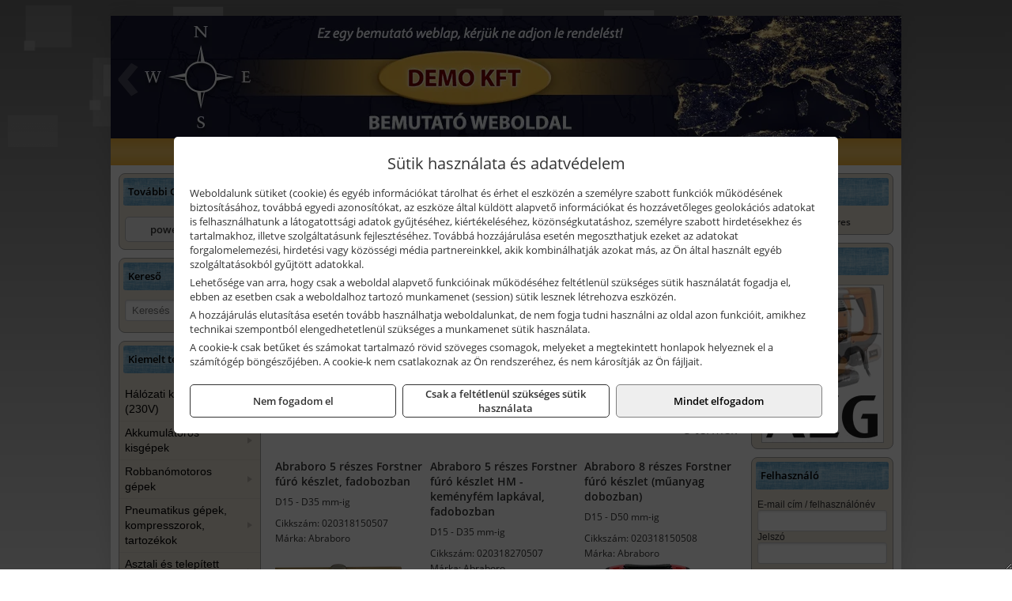

--- FILE ---
content_type: text/html; charset=UTF-8
request_url: https://iparosaruhaz.hu/termekek/forstner-furo-keszletek-c12189.html
body_size: 19663
content:
<!DOCTYPE html>
<html lang="hu">
<head><meta charset="utf-8">
<title>Forstner fúró készletek | Iparos áruház</title>
<meta name="robots" content="all" />
<link href="https://iparosaruhaz.hu/termekek/forstner-furo-keszletek-c12189.html" rel="canonical">
<meta name="application-name" content="Iparos áruház" />
<link rel="preload" href="https://iparosaruhaz.hu/images/fejlec/demo_fejlec_2.webp" as="image">
<link rel="dns-prefetch" href="https://connect.facebook.net">
<link rel="dns-prefetch" href="https://fonts.gstatic.com">
<link rel="dns-prefetch" href="https://wimg.b-cdn.net">
<link rel="icon" type="image/png" href="https://iparosaruhaz.hu/images/favicon/favicon_16.png?v=1655733240" sizes="16x16" />
<link rel="apple-touch-icon-precomposed" sizes="57x57" href="https://iparosaruhaz.hu/images/favicon/favicon_57.png?v=1655733240" />
<link rel="apple-touch-icon-precomposed" sizes="60x60" href="https://iparosaruhaz.hu/images/favicon/favicon_60.png?v=1655733240" />
<link rel="apple-touch-icon-precomposed" sizes="72x72" href="https://iparosaruhaz.hu/images/favicon/favicon_72.png?v=1655733240" />
<link rel="apple-touch-icon-precomposed" sizes="76x76" href="https://iparosaruhaz.hu/images/favicon/favicon_76.png?v=1655733240" />
<link rel="apple-touch-icon-precomposed" sizes="114x114" href="https://iparosaruhaz.hu/images/favicon/favicon_114.png?v=1655733240" />
<link rel="apple-touch-icon-precomposed" sizes="120x120" href="https://iparosaruhaz.hu/images/favicon/favicon_120.png?v=1655733240" />
<link rel="apple-touch-icon-precomposed" sizes="144x144" href="https://iparosaruhaz.hu/images/favicon/favicon_144.png?v=1655733240" />
<link rel="apple-touch-icon-precomposed" sizes="152x152" href="https://iparosaruhaz.hu/images/favicon/favicon_152.png?v=1655733240" />
<link rel="icon" type="image/png" href="https://iparosaruhaz.hu/images/favicon/favicon_196.png?v=1655733240" sizes="196x196" />
<meta name="msapplication-TileImage" content="https://iparosaruhaz.hu/images/favicon/favicon_144.png?v=1655733240" />
<meta name="msapplication-square70x70logo" content="https://iparosaruhaz.hu/images/favicon/favicon_70.png?v=1655733240" />
<meta name="msapplication-square150x150logo" content="https://iparosaruhaz.hu/images/favicon/favicon_150.png?v=1655733240" />
<meta name="msapplication-square310x310logo" content="https://iparosaruhaz.hu/images/favicon/favicon_310.png?v=1655733240" />
<meta name="format-detection" content="telephone=no">
<meta property="fb:pages" content="20531316728" />
<meta property="og:title" content="Forstner fúró készletek" />
<meta property="og:description" content="" />
<meta property="og:type" content="article" />
<meta property="og:image" content="https://wimg.b-cdn.net/370be728a5defe14b61c87cc3843482b/categories/5_reszes_forstner_furo_keszlet_15421.png" />
<meta property="og:url" content="https://iparosaruhaz.hu/termekek/forstner-furo-keszletek-c12189.html" />
<meta property="og:locale" content="hu_HU" />
<link rel="search" type="application/opensearchdescription+xml" title="iparosaruhaz.hu" href="https://iparosaruhaz.hu/opensearch.xml" />
<link href="/css/style398_557122.css" rel="stylesheet" type="text/css">
<link href="/templates/weblap_minta_Q_uj/style.php?v=557122" rel="stylesheet" type="text/css">
<script>var init=[]</script>
<script src="https://iparosaruhaz.hu/js/files/jquery.min.js?v=1666858510" defer></script>
<script src="https://iparosaruhaz.hu/js/files/jquery-ui-core.min.js?v=1666851044" defer></script>
<script src="https://iparosaruhaz.hu/js/files/jquery.ui.touch-punch.min.js?v=1660049938" defer></script>
<script src="https://iparosaruhaz.hu/js/files/jquery.visible.min.js?v=1660049938" defer></script>
<script src="https://iparosaruhaz.hu/js/files/slick.min.js?v=1666857304" defer></script>
<script src="https://iparosaruhaz.hu/js/files/jquery.mask.min.js?v=1660049938" defer></script>
<script src="https://iparosaruhaz.hu/js/files/lazysizes.min.js?v=1660049938" defer></script>
<script src="/js/script398_161435.js" data-url="https://iparosaruhaz.hu" data-mode="1" defer></script>
<script>sessionStorage.setItem('s', 'N3V6N3N2NmJ6anB0aGlaTHloTHd2Zz09');</script>
<style>
#imageBanner_31 .slide:nth-child(1) {
         	   animation: xfade_31 20s 15s infinite;
         	}#imageBanner_31 .slide:nth-child(2) {
         	   animation: xfade_31 20s 10s infinite;
         	}#imageBanner_31 .slide:nth-child(3) {
         	   animation: xfade_31 20s 5s infinite;
         	}#imageBanner_31 .slide:nth-child(4) {
         	   animation: xfade_31 20s 0s infinite;
         	}
@keyframes xfade_31 {
   0%{
      opacity: 1;
      visibility: visible;
   }
   20.5% {
      opacity: 1;
      visibility: visible;
   }
   25% {
      opacity: 0;
      visibility: hidden;
   }
   95.5% {
      opacity: 0;
      visibility: hidden;
   }
   100% {
      opacity: 1;
      visibility: visible;
   }
}
</style>

<style>
#imageBanner_23 .slide:nth-child(1) {
         	   animation: xfade_23 48s 36s infinite;
         	}#imageBanner_23 .slide:nth-child(2) {
         	   animation: xfade_23 48s 24s infinite;
         	}#imageBanner_23 .slide:nth-child(3) {
         	   animation: xfade_23 48s 12s infinite;
         	}#imageBanner_23 .slide:nth-child(4) {
         	   animation: xfade_23 48s 0s infinite;
         	}
@keyframes xfade_23 {
   0%{
      opacity: 1;
      visibility: visible;
   }
   23.13% {
      opacity: 1;
      visibility: visible;
   }
   25% {
      opacity: 0;
      visibility: hidden;
   }
   98.13% {
      opacity: 0;
      visibility: hidden;
   }
   100% {
      opacity: 1;
      visibility: visible;
   }
}
</style>

<style>
#imageBanner_26 .slide:nth-child(1) {
         	   animation: xfade_26 15s 10s infinite;
         	}#imageBanner_26 .slide:nth-child(2) {
         	   animation: xfade_26 15s 5s infinite;
         	}#imageBanner_26 .slide:nth-child(3) {
         	   animation: xfade_26 15s 0s infinite;
         	}
@keyframes xfade_26 {
   0%{
      opacity: 1;
      visibility: visible;
   }
   27.33% {
      opacity: 1;
      visibility: visible;
   }
   33.33% {
      opacity: 0;
      visibility: hidden;
   }
   94% {
      opacity: 0;
      visibility: hidden;
   }
   100% {
      opacity: 1;
      visibility: visible;
   }
}
</style>

<style>
#imageBanner_32 .slide:nth-child(1) {
         	   animation: xfade_32 15s 10s infinite;
         	}#imageBanner_32 .slide:nth-child(2) {
         	   animation: xfade_32 15s 5s infinite;
         	}#imageBanner_32 .slide:nth-child(3) {
         	   animation: xfade_32 15s 0s infinite;
         	}
@keyframes xfade_32 {
   0%{
      opacity: 1;
      visibility: visible;
   }
   27.33% {
      opacity: 1;
      visibility: visible;
   }
   33.33% {
      opacity: 0;
      visibility: hidden;
   }
   94% {
      opacity: 0;
      visibility: hidden;
   }
   100% {
      opacity: 1;
      visibility: visible;
   }
}
</style>

</head>
<body>
<div id="fb-root"></div>
							<script>(function(d, s, id) {
							  var js, fjs = d.getElementsByTagName(s)[0];
							  if (d.getElementById(id)) return;
							  js = d.createElement(s); js.id = id;
							  js.src = "https://connect.facebook.net/hu_HU/sdk.js#xfbml=1&version=v2.6";
							  fjs.parentNode.insertBefore(js, fjs);
							}(document, 'script', 'facebook-jssdk'));</script>
	<div class="glare"></div>
	<div style="text-align:center">
		<div class="tmpl-sheet">
			<div class="tmpl-header">
				<div class='tmpl-module'><div class='tmpl-moduleBody'><div id="imageSlider_19" class="imageSlider" style="max-height:155px">
            <div class="slide">
            <a href="https://iparosaruhaz.hu/rolunk/kapcsolat.html" target="_self" >
                                    <img src="https://iparosaruhaz.hu/images/fejlec/demo_fejlec_2.webp" alt="Kép slider" />
                            </a>
        </div>
                    <div class="slide">
            <a href="https://iparosaruhaz.hu/szerviz.html" target="_self" >
                                    <img data-lazy="https://iparosaruhaz.hu/images/fejlec/SZ81002.webp" alt="Kép slider" />
                            </a>
        </div>
                    <div class="slide">
            <a href="https://iparosaruhaz.hu/kategoriak/1173,1174,1179,1180,111644?title=AEG és Ryobi termékek" target="_self" >
                                    <img data-lazy="https://iparosaruhaz.hu/images/fejlec/aeg_ryobi_fejlec.webp" alt="Kép slider" />
                            </a>
        </div>
            </div>

<style>
#imageSlider_19 {
    min-height: 155px;
}

@media screen and (max-width: 900px) {
    #imageSlider_19 {
        min-height: calc(100vw * 155 / 1000);
    }
}
</style>

<script>
    init.push("setTimeout(function() { $('#imageSlider_19').slick({speed: 900, lazyLoad: 'progressive', easing: 'fade-in-out', autoplay: true, autoplaySpeed: 5000, pauseOnFocus: false, pauseOnHover: false, prevArrow: '<span class=\"slick_prev\">‹</span>', nextArrow: '<span class=\"slick_next\">›</span>' })}, 200)")
</script>
</div></div>
			</div>

						<div>
				<div class='tmpl-module tmpl-mobilemenu'><div class='tmpl-moduleBody'><ul class="tmpl-menu-horizontal "><li class="tmpl-menuitem active"><a class="active" href="https://iparosaruhaz.hu" target="_self">Termékek - Rendelés</a></li><li class="tmpl-menuitem "><a class="" href="https://iparosaruhaz.hu/feltetelek/szallitasi-feltetelek.html" target="_self">Szállítás</a></li><li class="tmpl-menuitem "><a class="" href="https://iparosaruhaz.hu/szerviz.html" target="_self">Szerviz</a></li><li class="tmpl-menuitem "><a class="" href="https://iparosaruhaz.hu/rolunk/kapcsolat.html" target="_self">Kapcsolat</a></li><li class="tmpl-menuitem "><a class="" href="https://iparosaruhaz.hu/cegunkrol.html" target="_self">Cégünkről</a></li><li class="tmpl-menuitem "><a class="" href="https://iparosaruhaz.hu/kolcsonzo.html" target="_self">Kölcsönző</a></li></ul></div></div>
			</div>
			
						<div class="tmpl-sidebar tmpl-sidebar-left">
				<div class='tmpl-module tmpl-module-block tmpl-mobilemenu'><div class='tmpl-moduleHeader'>További Globex oldal</div><div class='tmpl-moduleBody'>	<a class="externalLink" href="https://powerglobex.hu/" target="_blank" rel="noopener">powerglobex.hu</a>
</div></div><div class='tmpl-module tmpl-module-block'><div class='tmpl-moduleHeader'>Kereső</div><div class='tmpl-moduleBody'>	<div class="pure-form pure-form-stacked">
	    <input class="searchFieldEs" type="text" placeholder="Keresés" autocomplete="off" aria-label="Keresés" value="">
	</div>
</div></div><div class='tmpl-module tmpl-module-block tmpl-mobilemenu'><div class='tmpl-moduleHeader'>Kiemelt termékcsoportok</div><div class='tmpl-moduleBody'>
<ul id="440365" class="sm sm-vertical sm-simple">
	<li><a href="#">Hálózati kisgépek (230V)</a><ul><li><a href="https://iparosaruhaz.hu/termekek/h%C3%A1l%C3%B3zati+sarokcsiszol%C3%B3?title=H%C3%A1l%C3%B3zati+sarokcsiszol%C3%B3k&addTags&groupId=3">Hálózati sarokcsiszolók</a></li><li><a href="#">Hálózati fúrógépek, ütvefúrók</a><ul><li><a href="https://iparosaruhaz.hu/termekek/h%C3%A1l%C3%B3zati+f%C3%BAr%C3%B3g%C3%A9p?title=H%C3%A1l%C3%B3zati+f%C3%BAr%C3%B3g%C3%A9pek&addTags&groupId=114">Hálózati fúrógépek</a></li><li><a href="https://iparosaruhaz.hu/termekek/h%C3%A1l%C3%B3zati+%C3%BCtvef%C3%BAr%C3%B3?title=H%C3%A1l%C3%B3zati+%C3%BCtvef%C3%BAr%C3%B3k&addTags&groupId=115">Hálózati ütvefúrók</a></li></ul></li><li><a href="https://iparosaruhaz.hu/termekek/h%C3%A1l%C3%B3zati+f%C3%BAr%C3%B3kalap%C3%A1cs%2Ch%C3%A1l%C3%B3zati+f%C3%BAr%C3%B3-v%C3%A9s%C5%91kalap%C3%A1cs%2Ch%C3%A1l%C3%B3zati+v%C3%A9s%C5%91g%C3%A9p%2Ch%C3%A1l%C3%B3zati+v%C3%A9s%C5%91kalap%C3%A1cs?title=H%C3%A1l%C3%B3zati+f%C3%BAr%C3%B3kalap%C3%A1csok%2C+f%C3%BAr%C3%B3-v%C3%A9s%C5%91kalap%C3%A1csok%2C+v%C3%A9s%C5%91g%C3%A9pek&addTags&groupId=116">Hálózati fúrókalapácsok, fúró-vésőkalapácsok, vésőgépek</a></li><li><a href="https://iparosaruhaz.hu/termekek/h%C3%A1l%C3%B3zati+egyenescsiszol%C3%B3?title=H%C3%A1l%C3%B3zati+egyenescsiszol%C3%B3k&addTags&groupId=117">Hálózati egyenescsiszolók</a></li><li><a href="https://iparosaruhaz.hu/termekek/h%C3%A1l%C3%B3zati+gyalug%C3%A9p?title=H%C3%A1l%C3%B3zati+gyalug%C3%A9pek&addTags&groupId=118">Hálózati gyalugépek</a></li><li><a href="https://iparosaruhaz.hu/termekek/h%C3%A1l%C3%B3zati+fels%C5%91mar%C3%B3?title=H%C3%A1l%C3%B3zati+fels%C5%91mar%C3%B3k&addTags&groupId=177">Hálózati felsőmarók</a></li><li><a href="https://iparosaruhaz.hu/termekek/h%C3%A1l%C3%B3zati+%C3%A9lmar%C3%B3?title=H%C3%A1l%C3%B3zati+%C3%A9lmar%C3%B3k&addTags&groupId=181">Hálózati élmarók</a></li><li><a href="https://iparosaruhaz.hu/termekek/h%C3%A1l%C3%B3zati+f%C3%A9mk%C3%B6rf%C5%B1r%C3%A9sz?title=H%C3%A1l%C3%B3zati+f%C3%A9mv%C3%A1g%C3%B3+k%C3%B6rf%C5%B1r%C3%A9szek&addTags&groupId=180">Hálózati fémvágó körfűrészek</a></li><li><a href="https://iparosaruhaz.hu/termekek/h%C3%A1l%C3%B3zati+k%C3%B6rf%C5%B1r%C3%A9sz?title=H%C3%A1l%C3%B3zati+k%C3%B6rf%C5%B1r%C3%A9szek&addTags&groupId=179">Hálózati körfűrészek</a></li><li><a href="https://iparosaruhaz.hu/termekek/h%C3%A1l%C3%B3zati+szablyaf%C5%B1r%C3%A9sz?title=Orf%C5%B1r%C3%A9szek%2C+szablyaf%C5%B1r%C3%A9szek&addTags&groupId=209">Orfűrészek, szablyafűrészek</a></li><li><a href="https://iparosaruhaz.hu/termekek/h%C3%A1l%C3%B3zati+dekop%C3%ADrf%C5%B1r%C3%A9sz?title=H%C3%A1l%C3%B3zati+sz%C3%BAr%C3%B3f%C5%B1r%C3%A9szek%2C+dekop%C3%ADrf%C5%B1r%C3%A9szek&addTags&groupId=210">Hálózati szúrófűrészek, dekopírfűrészek</a></li><li><a href="https://iparosaruhaz.hu/termekek/h%C3%A1l%C3%B3zati+k%C3%A9zi+szalagcsiszol%C3%B3?title=H%C3%A1l%C3%B3zati+szalagcsiszol%C3%B3k&addTags&groupId=208">Hálózati szalagcsiszolók</a></li><li><a href="https://iparosaruhaz.hu/termekek/h%C3%A1l%C3%B3zati+excentercsiszol%C3%B3?title=H%C3%A1l%C3%B3zati+excentercsiszol%C3%B3k&addTags&groupId=211">Hálózati excentercsiszolók</a></li><li><a href="https://iparosaruhaz.hu/termekek/h%C3%A1l%C3%B3zati+rezg%C5%91csiszol%C3%B3?title=H%C3%A1l%C3%B3zati+rezg%C5%91csiszol%C3%B3k&addTags&groupId=212">Hálózati rezgőcsiszolók</a></li><li><a href="https://iparosaruhaz.hu/termekek/h%C3%A1l%C3%B3zati+deltacsiszol%C3%B3?title=H%C3%A1l%C3%B3zati+deltacsiszol%C3%B3k&addTags&groupId=213">Hálózati deltacsiszolók</a></li></ul></li><li><a href="#">Akkumulátoros kisgépek</a><ul><li><a href="https://iparosaruhaz.hu/termekek/akkumul%C3%A1toros+csavarbehajt%C3%B3%2Cakkumul%C3%A1toros+f%C3%BAr%C3%B3-csavaroz%C3%B3%2Cakkumul%C3%A1toros+sarokf%C3%BAr%C3%B3-csavaroz%C3%B3?title=Akkumul%C3%A1toros+csavarbehajt%C3%B3k%2C+f%C3%BAr%C3%B3-csavaroz%C3%B3k&addTags&groupId=6">Akkumulátoros csavarbehajtók, fúró-csavarozók</a></li><li><a href="https://iparosaruhaz.hu/termekek/akkumul%C3%A1toros+%C3%BCtvef%C3%BAr%C3%B3-csavaroz%C3%B3?title=Akkumul%C3%A1toros+%C3%BCtvef%C3%BAr%C3%B3-csavaroz%C3%B3k&addTags&groupId=196">Akkumulátoros ütvefúró-csavarozók</a></li><li><a href="https://iparosaruhaz.hu/termekek/akkumul%C3%A1toros+%C3%BCtvecsavaroz%C3%B3?title=Akkumul%C3%A1toros+%C3%BCtvecsavaroz%C3%B3k&addTags&groupId=197">Akkumulátoros ütvecsavarozók</a></li><li><a href="https://iparosaruhaz.hu/termekek/akkumul%C3%A1toros+f%C3%BAr%C3%B3kalap%C3%A1cs%2Cakkumul%C3%A1toros+%C3%BCtvef%C3%BAr%C3%B3?title=Akkumul%C3%A1toros+f%C3%BAr%C3%B3kalap%C3%A1csok%2C+%C3%BCtvef%C3%BAr%C3%B3k+SDS+befog%C3%A1ssal&addTags&groupId=191">Akkumulátoros fúrókalapácsok, ütvefúrók SDS befogással</a></li><li><a href="https://iparosaruhaz.hu/termekek/akkumul%C3%A1toros+sarokcsiszol%C3%B3?title=Akkumul%C3%A1toros+sarokcsiszol%C3%B3k&addTags&groupId=7">Akkumulátoros sarokcsiszolók</a></li><li><a href="https://iparosaruhaz.hu/termekek/akkumul%C3%A1toros+szablyaf%C5%B1r%C3%A9sz?title=Akkumul%C3%A1toros+szablyaf%C5%B1r%C3%A9szek&addTags&groupId=8">Akkumulátoros szablyafűrészek</a></li><li><a href="https://iparosaruhaz.hu/termekek/akkus+szalagf%C5%B1r%C3%A9sz?title=Akkumul%C3%A1toros+szalagf%C5%B1r%C3%A9szek&addTags&groupId=94">Akkumulátoros szalagfűrészek</a></li><li><a href="https://iparosaruhaz.hu/termekek/akkumul%C3%A1toros+k%C3%B6rf%C5%B1r%C3%A9sz?title=Akkumul%C3%A1toros+k%C3%B6rf%C5%B1r%C3%A9szek&addTags&groupId=95">Akkumulátoros körfűrészek</a></li><li><a href="https://iparosaruhaz.hu/termekek/akkumul%C3%A1toros+dekop%C3%ADrf%C5%B1r%C3%A9sz?title=Akkumul%C3%A1toros+dekop%C3%ADrf%C5%B1r%C3%A9szek&addTags&groupId=193">Akkumulátoros dekopírfűrészek</a></li><li><a href="https://iparosaruhaz.hu/termekek/akkumul%C3%A1toros+gyalug%C3%A9p?title=Akkumul%C3%A1toros+gyalug%C3%A9pek&addTags&groupId=192">Akkumulátoros gyalugépek</a></li></ul></li><li><a href="#">Robbanómotoros gépek</a><ul><li><a href="https://iparosaruhaz.hu/termekek/%C3%A1ramfejleszt%C5%91?title=%C3%81ramfejleszt%C5%91k&addTags&groupId=48">Áramfejlesztők</a></li><li><a href="https://iparosaruhaz.hu/termekek/benzinmotoros+f%C5%B1ny%C3%ADr%C3%B3?title=Benzinmotoros+f%C5%B1ny%C3%ADr%C3%B3k&addTags&groupId=49">Benzinmotoros fűnyírók</a></li><li><a href="https://iparosaruhaz.hu/termekek/benzinmotoros+l%C3%A1ncf%C5%B1r%C3%A9sz?title=Benzinmotoros+l%C3%A1ncf%C5%B1r%C3%A9szek&addTags&groupId=50">Benzinmotoros láncfűrészek</a></li><li><a href="https://iparosaruhaz.hu/termekek/benzinmotoros+f%C5%B1kasza?title=Benzinmotoros+f%C5%B1kasz%C3%A1k&addTags&groupId=51">Benzinmotoros fűkaszák</a></li><li><a href="https://iparosaruhaz.hu/termekek/benzinmotoros+kap%C3%A1l%C3%B3g%C3%A9p?title=Kap%C3%A1l%C3%B3g%C3%A9pek&addTags&groupId=173">Kapálógépek</a></li><li><a href="https://iparosaruhaz.hu/termekek/benzinmotoros+f%C3%B6ldf%C3%BAr%C3%B3%2Cbenzinmotoros+talajf%C3%BAr%C3%B3?title=Benzinmotoros+f%C3%B6ldf%C3%BAr%C3%B3k%2C+talajf%C3%BAr%C3%B3k&addTags&groupId=174">Benzinmotoros földfúrók, talajfúrók</a></li><li><a href="https://iparosaruhaz.hu/termekek/lapvibr%C3%A1tor?title=Benzinmotoros+lapvibr%C3%A1torok&addTags&groupId=194">Benzinmotoros lapvibrátorok</a></li><li><a href="https://iparosaruhaz.hu/termekek/aljzatv%C3%A1g%C3%B3?title=Benzinmotoros+aljzatv%C3%A1g%C3%B3k%2C+aszfaltv%C3%A1g%C3%B3k&addTags&groupId=214">Benzinmotoros aljzatvágók, aszfaltvágók</a></li><li><a href="https://iparosaruhaz.hu/termekek/robban%C3%B3motoros+szivatty%C3%BA%2Cbenzinmotoros+szivatty%C3%BA?title=Robban%C3%B3motoros+szivatty%C3%BAk&addTags&groupId=216">Robbanómotoros szivattyúk</a></li><li><a href="https://iparosaruhaz.hu/termekek/benzinmotoros+permetez%C5%91?title=Robban%C3%B3motoros+permetez%C5%91k&addTags&groupId=217">Robbanómotoros permetezők</a></li></ul></li><li><a href="#">Pneumatikus gépek, kompresszorok, tartozékok</a><ul><li><a href="https://iparosaruhaz.hu/termekek/pneumatikus+sarokcsiszol%C3%B3?title=Pneumatikus+sarokcsiszol%C3%B3k&addTags&groupId=18">Pneumatikus sarokcsiszolók</a></li><li><a href="https://iparosaruhaz.hu/termekek/pneumatikus+egyenescsiszol%C3%B3?title=Pneumatikus+egyenescsiszol%C3%B3k&addTags&groupId=56">Pneumatikus egyenescsiszolók</a></li><li><a href="https://iparosaruhaz.hu/termekek/pneumatikus+csavarbehajt%C3%B3?title=Pneumatikus+csavarbehajt%C3%B3k&addTags&groupId=20">Pneumatikus csavarbehajtók</a></li><li><a href="https://iparosaruhaz.hu/termekek/pneumatikus+f%C3%BAr%C3%B3g%C3%A9p?title=Pneumatikus+f%C3%BAr%C3%B3g%C3%A9pek&addTags&groupId=17">Pneumatikus fúrógépek</a></li><li><a href="https://iparosaruhaz.hu/termekek/l%C3%A9gkulcs%2Cracsnis+l%C3%A9gkulcs?title=L%C3%A9gkulcsok&addTags&groupId=58">Légkulcsok</a></li><li><a href="https://iparosaruhaz.hu/termekek/pneumatikus+excentercsiszol%C3%B3?title=Pneumatikus+excentercsiszol%C3%B3k&addTags&groupId=59">Pneumatikus excentercsiszolók</a></li><li><a href="https://iparosaruhaz.hu/termekek/pneumatikus+rezg%C5%91csiszol%C3%B3?title=Pneumatikus+rezg%C5%91csiszol%C3%B3k&addTags&groupId=60">Pneumatikus rezgőcsiszolók</a></li><li><a href="#">Pneumatikus tűzőgépek, szegezők</a><ul><li><a href="https://iparosaruhaz.hu/termekek/pneumatikus+t%C5%B1z%C5%91g%C3%A9p?title=Pneumatikus+t%C5%B1z%C5%91g%C3%A9pek&addTags&groupId=80">Pneumatikus tűzőgépek</a></li><li><a href="https://iparosaruhaz.hu/termekek/pneumatikus+szegez%C5%91?title=Pneumatikus+szegez%C5%91k&addTags&groupId=81">Pneumatikus szegezők</a></li><li><a href="https://iparosaruhaz.hu/termekek/pneumatikus+szegez%C5%91+%C3%A9s+t%C5%B1z%C5%91g%C3%A9p?title=Pneumatikus+kombin%C3%A1lt+szegez%C5%91k+%C3%A9s+t%C5%B1z%C5%91g%C3%A9pek&addTags&groupId=82">Pneumatikus kombinált szegezők és tűzőgépek</a></li></ul></li><li><a href="https://iparosaruhaz.hu/termekek/pneumatikus+popszegecsh%C3%BAz%C3%B3?title=Pneumatikus+popszegecsh%C3%BAz%C3%B3k&addTags&groupId=67">Pneumatikus popszegecshúzók</a></li><li><a href="https://iparosaruhaz.hu/termekek/pneumatikus+fest%C3%A9ksz%C3%B3r%C3%B3+pisztoly?title=Pneumatikus+fest%C3%A9ksz%C3%B3r%C3%B3+pisztolyok&addTags&groupId=68">Pneumatikus festékszóró pisztolyok</a></li><li><a href="https://iparosaruhaz.hu/termekek/pneumatikus+kartuskinyom%C3%B3+pisztoly?title=Pneumatikus+kartuskinyom%C3%B3k&addTags&groupId=69">Pneumatikus kartuskinyomók</a></li><li><a href="https://iparosaruhaz.hu/termekek/pneumatikus+pol%C3%ADroz%C3%B3?title=Pneumatikus+pol%C3%ADroz%C3%B3k&addTags&groupId=70">Pneumatikus polírozók</a></li><li><a href="https://iparosaruhaz.hu/termekek/pneumatikus+fel%C3%BClettiszt%C3%ADt%C3%B3k?title=Pneumatikus+fel%C3%BClettiszt%C3%ADt%C3%B3k&addTags&groupId=71">Pneumatikus felülettisztítók</a></li><li><a href="#">Pneumatikus vésőgépek, légkalapácsok</a><ul><li><a href="https://iparosaruhaz.hu/termekek/pneumatikus+v%C3%A9s%C5%91g%C3%A9p?title=Pneumatikus+v%C3%A9s%C5%91g%C3%A9pek&addTags&groupId=77">Pneumatikus vésőgépek</a></li><li><a href="https://iparosaruhaz.hu/termekek/l%C3%A9gkalap%C3%A1cs%2Cl%C3%A9gkalap%C3%A1cs+k%C3%A9szlet?title=L%C3%A9gkalap%C3%A1csok&addTags&groupId=78">Légkalapácsok</a></li></ul></li><li><a href="https://iparosaruhaz.hu/termekek/gumiabroncs+f%C3%BAvat%C3%B3+pisztoly?title=Gumiabroncs+f%C3%BAvat%C3%B3+pisztolyok&addTags&groupId=66">Gumiabroncs fúvató pisztolyok</a></li><li><a href="https://iparosaruhaz.hu/termekek/lef%C3%BAvat%C3%B3+pisztoly%2Chossz%C3%BA+lef%C3%BAvat%C3%B3+pisztoly?title=Lef%C3%BAvat%C3%B3+pisztolyok&addTags&groupId=65">Lefúvató pisztolyok</a></li><li><a href="https://iparosaruhaz.hu/termekek/kompresszor?title=Kompresszorok&addTags&groupId=19">Kompresszorok</a></li><li><a href="#">Pneumatika tömlők, tartozékok, rendszerelemek</a><ul><li><a href="https://iparosaruhaz.hu/termekek/pneumatika+t%C3%B6ml%C5%91%2Cpneumatika+t%C3%B6ml%C5%91dob?title=Pneumatika+t%C3%B6ml%C5%91k%2C+szerelt+t%C3%B6ml%C5%91k&addTags&groupId=73">Pneumatika tömlők, szerelt tömlők</a></li><li><a href="https://iparosaruhaz.hu/termekek/leveg%C5%91el%C5%91k%C3%A9sz%C3%ADt%C5%91?title=Leveg%C5%91el%C5%91k%C3%A9sz%C3%ADt%C5%91k&addTags&groupId=74">Levegőelőkészítők</a></li><li><a href="https://iparosaruhaz.hu/termekek/nyom%C3%A1skapcsol%C3%B3?title=Nyom%C3%A1skapcsol%C3%B3k&addTags&groupId=75">Nyomáskapcsolók</a></li><li><a href="https://iparosaruhaz.hu/termekek/nyom%C3%A1sszab%C3%A1lyoz%C3%B3?title=Nyom%C3%A1sszab%C3%A1lyz%C3%B3k&addTags&groupId=92">Nyomásszabályzók</a></li><li><a href="https://iparosaruhaz.hu/termekek/manom%C3%A9ter?title=Manom%C3%A9terek&addTags&groupId=91">Manométerek</a></li><li><a href="https://iparosaruhaz.hu/termekek/v%C3%ADzlev%C3%A1laszt%C3%B3%2Csz%C5%B1r%C5%91-szab%C3%A1lyz%C3%B3?title=Sz%C5%B1r%C5%91szab%C3%A1lyz%C3%B3k%2C+v%C3%ADzlev%C3%A1laszt%C3%B3k&addTags&groupId=93">Szűrőszabályzók, vízleválasztók</a></li><li><a href="https://iparosaruhaz.hu/termekek/olajz%C3%B3?title=Olajoz%C3%B3k&addTags&groupId=96">Olajozók</a></li></ul></li></ul></li><li><a href="#">Asztali és telepített gépek</a><ul><li><a href="https://iparosaruhaz.hu/termekek/asztali+k%C3%B6rf%C5%B1r%C3%A9sz?title=Asztali+k%C3%B6rf%C5%B1r%C3%A9szg%C3%A9pek&addTags&groupId=103">Asztali körfűrészgépek</a></li><li><a href="https://iparosaruhaz.hu/termekek/asztali+gyalu%2Cvastagol%C3%B3+gyalug%C3%A9p%2Casztali+gyalug%C3%A9p?title=Asztali+gyalug%C3%A9pek&addTags&groupId=104">Asztali gyalugépek</a></li><li><a href="https://iparosaruhaz.hu/termekek/asztali+lombf%C5%B1r%C3%A9sz?title=Asztali+lombf%C5%B1r%C3%A9szek&addTags&groupId=105">Asztali lombfűrészek</a></li><li><a href="#">Szalagfűrészek</a><ul><li><a href="https://iparosaruhaz.hu/termekek/asztali+f%C3%A9mipari+szalagf%C5%B1r%C3%A9sz?title=F%C3%A9mipari+szalagf%C5%B1r%C3%A9szek&addTags&groupId=107">Fémipari szalagfűrészek</a></li><li><a href="https://iparosaruhaz.hu/termekek/faipari+szalagf%C5%B1r%C3%A9sz?title=Faipari+szalagf%C5%B1r%C3%A9szek&addTags&groupId=108">Faipari szalagfűrészek</a></li></ul></li><li><a href="#">Esztergagépek</a><ul><li><a href="https://iparosaruhaz.hu/termekek/f%C3%A9meszterga?title=F%C3%A9meszterg%C3%A1k&addTags&groupId=110">Fémesztergák</a></li><li><a href="https://iparosaruhaz.hu/termekek/faeszterga%2Cfaeszterga+m%C3%A1sol%C3%B3egys%C3%A9ggel?title=Faeszterg%C3%A1k&addTags&groupId=111">Faesztergák</a></li></ul></li><li><a href="https://iparosaruhaz.hu/termekek/lemezhajl%C3%ADt%C3%B3+g%C3%A9p%2Clemezhenger%C3%ADt%C5%91+g%C3%A9p%2Ck%C3%B6rhajl%C3%ADt%C3%B3g%C3%A9p%2Clemezmegmunk%C3%A1l%C3%B3+g%C3%A9p?title=Lemezhajl%C3%ADt%C3%B3+%C3%A9s+lemezmegmunk%C3%A1l%C3%B3++g%C3%A9pek&addTags&groupId=200">Lemezhajlító és lemezmegmunkáló  gépek</a></li><li><a href="https://iparosaruhaz.hu/termekek/kett%C5%91s+k%C3%B6sz%C3%B6r%C5%B1?title=Kett%C5%91s+k%C3%B6sz%C3%B6r%C5%B1k&addTags&groupId=201">Kettős köszörűk</a></li><li><a href="https://iparosaruhaz.hu/termekek/kombin%C3%A1lt+csiszol%C3%B3g%C3%A9p%2Ckombi+k%C3%B6sz%C3%B6r%C5%B1%2Cnedves+%C3%A9s+sz%C3%A1raz+k%C3%B6sz%C3%B6r%C5%B1?title=Kombin%C3%A1lt+csiszol%C3%B3g%C3%A9pek%2C+kombi+k%C3%B6sz%C3%B6r%C5%B1k&addTags&groupId=202">Kombinált csiszológépek, kombi köszörűk</a></li><li><a href="https://iparosaruhaz.hu/termekek/asztali+f%C3%A9mk%C3%B6rf%C5%B1r%C3%A9szek?title=Asztali+f%C3%A9mk%C3%B6rf%C5%B1r%C3%A9szek&addTags&groupId=203">Asztali fémkörfűrészek</a></li><li><a href="https://iparosaruhaz.hu/termekek/g%C3%A9rv%C3%A1g%C3%B3?title=G%C3%A9rv%C3%A1g%C3%B3+g%C3%A9pek&addTags&groupId=232">Gérvágó gépek</a></li></ul></li><li><a href="#">Kert és udvar</a><ul><li><a href="#">Kerti kéziszerszámok, munkaeszközök</a><ul><li><a href="https://iparosaruhaz.hu/termekek/metsz%C5%91oll%C3%B3?title=Metsz%C5%91oll%C3%B3k&addTags&groupId=23">Metszőollók</a></li><li><a href="https://iparosaruhaz.hu/termekek/balta%2Cfejsze?title=Balt%C3%A1k%2C+fejsz%C3%A9k&addTags&groupId=24">Balták, fejszék</a></li><li><a href="https://iparosaruhaz.hu/termekek/s%C3%B6v%C3%A9nyv%C3%A1g%C3%B3+oll%C3%B3?title=S%C3%B6v%C3%A9nyv%C3%A1g%C3%B3+oll%C3%B3k&addTags&groupId=25">Sövényvágó ollók</a></li><li><a href="https://iparosaruhaz.hu/termekek/gereblye?title=Gerebly%C3%A9k&addTags&groupId=26">Gereblyék</a></li><li><a href="https://iparosaruhaz.hu/termekek/%C3%A1s%C3%B3%2C%C3%A1s%C3%B3lap%C3%A1t?title=%C3%81s%C3%B3k&addTags&groupId=169">Ásók</a></li><li><a href="https://iparosaruhaz.hu/termekek/lap%C3%A1t%2C%C3%A1s%C3%B3lap%C3%A1t%2Cgereblye-lap%C3%A1t?title=Lap%C3%A1tok&addTags&groupId=207">Lapátok</a></li><li><a href="https://iparosaruhaz.hu/termekek/permetez%C5%91%2Ch%C3%A1ti+permetez%C5%91?title=Permetez%C5%91k&addTags&groupId=170">Permetezők</a></li></ul></li><li><a href="https://iparosaruhaz.hu/termekek/bio-kert%C3%A9sz?title=Biokert%C3%A9sz+k%C3%A9sz%C3%BCl%C3%A9kek&addTags&groupId=57">Biokertész készülékek</a></li><li><a href="#">Létrák</a><ul><li><a href="https://iparosaruhaz.hu/termekek/h%C3%A1romr%C3%A9szes+l%C3%A9tra?title=H%C3%A1romr%C3%A9szes+l%C3%A9tr%C3%A1k&addTags&groupId=35">Háromrészes létrák</a></li><li><a href="https://iparosaruhaz.hu/termekek/csukl%C3%B3s+l%C3%A9tra?title=Csukl%C3%B3s+l%C3%A9tr%C3%A1k&addTags&groupId=37">Csuklós létrák</a></li><li><a href="https://iparosaruhaz.hu/termekek/h%C3%BAz%C3%B3k%C3%B6teles+l%C3%A9tra?title=H%C3%BAz%C3%B3k%C3%B6teles+l%C3%A9tr%C3%A1k&addTags&groupId=236">Húzóköteles létrák</a></li><li><a href="https://iparosaruhaz.hu/termekek/tol%C3%B3l%C3%A9tra?title=Tol%C3%B3l%C3%A9tr%C3%A1k&addTags&groupId=237">Tolólétrák</a></li><li><a href="https://iparosaruhaz.hu/termekek/k%C3%A9tr%C3%A9szes+l%C3%A9tra?title=K%C3%A9tr%C3%A9szes+t%C3%B6bbc%C3%A9l%C3%BA+l%C3%A9tr%C3%A1k&addTags&groupId=238">Kétrészes többcélú létrák</a></li><li><a href="https://iparosaruhaz.hu/termekek/t%C3%A1maszt%C3%B3l%C3%A9tra?title=T%C3%A1maszt%C3%B3l%C3%A9tr%C3%A1k&addTags&groupId=239">Támasztólétrák</a></li><li><a href="https://iparosaruhaz.hu/termekek/k%C3%A9t+oldalon+j%C3%A1rhat%C3%B3+%C3%A1ll%C3%B3l%C3%A9tra?title=K%C3%A9t+oldalon+j%C3%A1rhat%C3%B3+l%C3%A9tr%C3%A1k&addTags&groupId=240">Két oldalon járható létrák</a></li></ul></li><li><a href="#">Szivattyúk, házi vízművek</a><ul><li><a href="https://iparosaruhaz.hu/termekek/%C3%B6nt%C3%B6z%C5%91szivatty%C3%BA%2Ckerti+szivatty%C3%BA?title=%C3%96nt%C3%B6z%C5%91szivatty%C3%BAk%2C+kerti+szivatty%C3%BAk&addTags&groupId=29">Öntözőszivattyúk, kerti szivattyúk</a></li><li><a href="https://iparosaruhaz.hu/termekek/b%C3%BAv%C3%A1rszivatty%C3%BA%2Cmer%C3%BCl%C5%91szivatty%C3%BA%2Cm%C3%A9lyk%C3%BAt+szivatty%C3%BA?title=B%C3%BAv%C3%A1rszivatty%C3%BAk&addTags&groupId=36">Búvárszivattyúk, merülőszivattyúk, mélykúti szivattyúk</a></li><li><a href="https://iparosaruhaz.hu/termekek/h%C3%A1zi+v%C3%ADzm%C5%B1%2Ch%C3%A1zi+v%C3%ADzell%C3%A1t%C3%B3+automata?title=H%C3%A1zi+v%C3%ADzm%C5%B1vek&addTags&groupId=28">Házi vízművek</a></li></ul></li><li><a href="https://iparosaruhaz.hu/termekek/locsol%C3%A1stechnika%2Cfali+t%C3%B6ml%C5%91dob%2Clocsol%C3%B3t%C3%B6ml%C5%91?title=Locsol%C3%B3eszk%C3%B6z%C3%B6k%2C+t%C3%B6ml%C5%91k%2C+t%C3%B6ml%C5%91dobok&addTags&groupId=53">Locsolóeszközök, tömlők, tömlődobok</a></li><li><a href="https://iparosaruhaz.hu/termekek/%C3%B6nt%C3%B6z%C5%91rendszer?title=%C3%96nt%C3%B6z%C5%91rendszer+tartoz%C3%A9kok%2C+eszk%C3%B6z%C3%B6k&addTags&groupId=54">Öntözőrendszer tartozékok, eszközök</a></li><li><a href="#">Kerti gépek</a><ul><li><a href="https://iparosaruhaz.hu/termekek/f%C5%B1ny%C3%ADr%C3%B3?title=F%C5%B1ny%C3%ADr%C3%B3+g%C3%A9pek&addTags&groupId=84">Fűnyíró gépek</a></li><li><a href="https://iparosaruhaz.hu/termekek/s%C3%B6v%C3%A9nyv%C3%A1g%C3%B3?title=S%C3%B6v%C3%A9nyv%C3%A1g%C3%B3k&addTags&groupId=85">Sövényvágók</a></li><li><a href="https://iparosaruhaz.hu/termekek/f%C5%B1kasza?title=F%C5%B1kasz%C3%A1k&addTags&groupId=86">Fűkaszák</a></li><li><a href="https://iparosaruhaz.hu/termekek/f%C5%B1szeg%C3%A9lyny%C3%ADr%C3%B3?title=F%C5%B1szeg%C3%A9lyny%C3%ADr%C3%B3k&addTags&groupId=87">Fűszegélynyírók</a></li><li><a href="https://iparosaruhaz.hu/termekek/gyepszell%C5%91ztet%C5%91?title=Gyepszell%C5%91ztet%C5%91k&addTags&groupId=90">Gyepszellőztetők</a></li><li><a href="https://iparosaruhaz.hu/termekek/l%C3%A1ncf%C5%B1r%C3%A9sz?title=L%C3%A1ncf%C5%B1r%C3%A9szek&addTags&groupId=88">Láncfűrészek</a></li><li><a href="https://iparosaruhaz.hu/termekek/%C3%A1gapr%C3%ADt%C3%B3?title=%C3%81gapr%C3%ADt%C3%B3k&addTags&groupId=89">Ágaprítók</a></li><li><a href="https://iparosaruhaz.hu/termekek/akkumul%C3%A1toros+permetez%C5%91?title=Permetez%C5%91g%C3%A9pek&addTags&groupId=171">Permetezőgépek</a></li><li><a href="https://iparosaruhaz.hu/termekek/kap%C3%A1l%C3%B3g%C3%A9p?title=Kap%C3%A1l%C3%B3g%C3%A9pek&addTags&groupId=172">Kapálógépek</a></li><li><a href="https://iparosaruhaz.hu/termekek/talajf%C3%BAr%C3%B3%2Ctalajf%C3%BAr%C3%B3+sz%C3%A1r?title=Talajf%C3%BAr%C3%B3k%2C+f%C3%B6ldf%C3%BAr%C3%B3k&addTags&groupId=218">Talajfúrók, földfúrók</a></li><li><a href="https://iparosaruhaz.hu/termekek/lombf%C3%BAv%C3%B3%2Clombsz%C3%ADv%C3%B3?title=Lombf%C3%BAv%C3%B3k%2C+lombsz%C3%ADv%C3%B3k&addTags&groupId=242">Lombfúvók, lombszívók</a></li></ul></li><li><a href="https://iparosaruhaz.hu/termekek/arcv%C3%A9d%C5%91%2Cl%C3%A1t%C3%B3mez%C5%91+tart%C3%B3%2Ccsere+l%C3%A1t%C3%B3mez%C5%91%2Carc-+%C3%A9s+hall%C3%A1sv%C3%A9d%C5%91?title=L%C3%A1t%C3%B3mez%C5%91k%2C+arcv%C3%A9d%C5%91k&addTags&groupId=168">Látómezők, arcvédők</a></li><li><a href="https://iparosaruhaz.hu/termekek/kerti+keszty%C5%B1%2Ct%C3%A9li+v%C3%A1g%C3%A1sbiztos+v%C3%A9d%C5%91keszty%C5%B1%2Cv%C3%A1g%C3%A1sbiztos+v%C3%A9d%C5%91keszty%C5%B1?title=Kerti%2C+mez%C5%91gazdas%C3%A1gi+%C3%A9s+v%C3%A1g%C3%A1sbiztos+keszty%C5%B1k&addTags&groupId=195">Kerti, mezőgazdasági és vágásbiztos kesztyűk</a></li></ul></li><li><a href="#">Építőipari gépek, berendezések</a><ul><li><a href="https://iparosaruhaz.hu/termekek/betonkever%C5%91?title=Betonkever%C5%91k&addTags&groupId=13">Betonkeverők</a></li><li><a href="https://iparosaruhaz.hu/termekek/lapvibr%C3%A1tor?title=Lapvibr%C3%A1torok&addTags&groupId=14">Lapvibrátorok</a></li><li><a href="https://iparosaruhaz.hu/termekek/d%C3%B6ng%C3%B6l%C5%91g%C3%A9p?title=D%C3%B6ng%C3%B6l%C5%91g%C3%A9pek&addTags&groupId=15">Döngölőgépek</a></li><li><a href="https://iparosaruhaz.hu/termekek/%C3%A1llv%C3%A1ny?title=Munka%C3%A1llv%C3%A1nyok&addTags&groupId=52">Munkaállványok</a></li><li><a href="https://iparosaruhaz.hu/termekek/betonsim%C3%ADt%C3%B3%2Cvibrogerenda?title=Rotoros+betonsim%C3%ADt%C3%B3k%2C+vibrogerend%C3%A1k&addTags&groupId=97">Rotoros betonsimítók, vibrogerendák</a></li><li><a href="https://iparosaruhaz.hu/termekek/betonvibr%C3%A1tor?title=Betonvibr%C3%A1torok&addTags&groupId=98">Betonvibrátorok</a></li><li><a href="https://iparosaruhaz.hu/termekek/f%C3%BAr%C3%B3kalap%C3%A1cs%2Cf%C3%BAr%C3%B3-v%C3%A9s%C5%91kalap%C3%A1cs?title=F%C3%BAr%C3%B3kalap%C3%A1csok%2C+kombikalap%C3%A1csok&addTags&groupId=243">Fúrókalapácsok, kombikalapácsok</a></li><li><a href="https://iparosaruhaz.hu/termekek/v%C3%A9s%C5%91g%C3%A9p%2Cv%C3%A9s%C5%91kalap%C3%A1cs?title=V%C3%A9s%C5%91g%C3%A9pek&addTags&groupId=99">Vésőgépek</a></li><li><a href="https://iparosaruhaz.hu/termekek/bont%C3%B3kalap%C3%A1cs?title=Bont%C3%B3kalap%C3%A1csok&addTags&groupId=100">Bontókalapácsok</a></li><li><a href="https://iparosaruhaz.hu/termekek/k%C5%91roppant%C3%B3?title=K%C5%91roppant%C3%B3k&addTags&groupId=101">Kőroppantók</a></li><li><a href="https://iparosaruhaz.hu/termekek/aljzatv%C3%A1g%C3%B3?title=Aljzatv%C3%A1g%C3%B3k%2C+aszfaltv%C3%A1g%C3%B3k&addTags&groupId=215">Aljzatvágók, aszfaltvágók</a></li><li><a href="https://iparosaruhaz.hu/termekek/vibrohenger?title=Vibrohengerek&addTags&groupId=102">Vibrohengerek</a></li><li><a href="https://iparosaruhaz.hu/termekek/mechanikus+csempev%C3%A1g%C3%B3%2Ccsempev%C3%A1g%C3%B3?title=Mechanikus+csempev%C3%A1g%C3%B3k&addTags&groupId=204">Mechanikus csempevágók</a></li><li><a href="https://iparosaruhaz.hu/termekek/csempev%C3%A1g%C3%B3+g%C3%A9p?title=Csempev%C3%A1g%C3%B3+g%C3%A9pek&addTags&groupId=205">Csempevágó gépek</a></li><li><a href="https://iparosaruhaz.hu/termekek/f%C3%A9nytorony%2C%C3%A1llv%C3%A1nyos+l%C3%A1mpa%2Ct%C3%A9rmegvil%C3%A1g%C3%ADt%C3%B3+l%C3%A1mpa?title=F%C3%A9nytornyok%2C+t%C3%A9rmegvil%C3%A1g%C3%ADt%C3%B3k&addTags&groupId=227">Fénytornyok, térmegvilágítók</a></li></ul></li><li><a href="#">Műszerek, digitális mérőeszközök</a><ul><li><a href="https://iparosaruhaz.hu/termekek/l%C3%A9zeres+t%C3%A1vols%C3%A1gm%C3%A9r%C5%91?title=L%C3%A9zeres+t%C3%A1vols%C3%A1gm%C3%A9r%C5%91k&addTags&groupId=120">Lézeres távolságmérők</a></li><li><a href="https://iparosaruhaz.hu/termekek/l%C3%A9zeres+h%C5%91m%C3%A9r%C5%91%2Cinfra+h%C5%91m%C3%A9r%C5%91%2Cdigit%C3%A1lis+h%C5%91m%C3%A9r%C5%91%2Ch%C5%91m%C3%A9r%C5%91-szonda?title=H%C5%91m%C3%A9r%C5%91k&addTags&groupId=121">Hőmérők</a></li><li><a href="https://iparosaruhaz.hu/termekek/multim%C3%A9ter%2Cdigit%C3%A1lis+multim%C3%A9ter?title=Multim%C3%A9terek&addTags&groupId=122">Multiméterek</a></li><li><a href="https://iparosaruhaz.hu/termekek/akkumul%C3%A1tor+teszter?title=Akkumul%C3%A1tor+teszterek&addTags&groupId=123">Akkumulátor teszterek</a></li><li><a href="https://iparosaruhaz.hu/termekek/digit%C3%A1lis+v%C3%ADzm%C3%A9rt%C3%A9k%2Cdigit%C3%A1lis+sz%C3%B6gm%C3%A9r%C5%91?title=Digit%C3%A1lis+v%C3%ADzm%C3%A9rt%C3%A9kek%2C+sz%C3%B6gm%C3%A9r%C5%91k&addTags&groupId=147">Digitális vízmértékek, szögmérők</a></li><li><a href="https://iparosaruhaz.hu/termekek/digit%C3%A1lis+mikrom%C3%A9ter?title=Digit%C3%A1lis+mikrom%C3%A9terek&addTags&groupId=164">Digitális mikrométerek</a></li><li><a href="https://iparosaruhaz.hu/termekek/digit%C3%A1lis+tol%C3%B3m%C3%A9r%C5%91%2C%C3%B3r%C3%A1s+tol%C3%B3m%C3%A9r%C5%91%2Cdigit%C3%A1lis+m%C3%A9lys%C3%A9gm%C3%A9r%C5%91%2Cm%C3%A9r%C5%91%C3%B3r%C3%A1s+m%C3%A9lys%C3%A9gm%C3%A9r%C5%91?title=Digit%C3%A1lis+%C3%A9s+%C3%B3r%C3%A1s+tol%C3%B3m%C3%A9r%C5%91k%2C+m%C3%A9lys%C3%A9gm%C3%A9r%C5%91k&addTags&groupId=231">Digitális és órás tolómérők, mélységmérők</a></li><li><a href="https://iparosaruhaz.hu/termekek/optikai+szintez%C5%91?title=Optikai+szintez%C5%91k&addTags&groupId=233">Optikai szintezők</a></li><li><a href="https://iparosaruhaz.hu/termekek/l%C3%A9zeres+szintez%C5%91%2Cvonall%C3%A9zer%2Cforg%C3%B3l%C3%A9zer?title=L%C3%A9zeres+szintez%C5%91k&addTags&groupId=119">Lézeres szintezők</a></li><li><a href="https://iparosaruhaz.hu/termekek/falszkenner?title=Falszkennerek&addTags&groupId=228">Falszkennerek</a></li></ul></li><li><a href="#">Mechanikus mérőeszközök</a><ul><li><a href="https://iparosaruhaz.hu/termekek/m%C3%A9r%C5%91szalag?title=M%C3%A9r%C5%91szalagok&addTags&groupId=163">Mérőszalagok</a></li><li><a href="https://iparosaruhaz.hu/termekek/tol%C3%B3m%C3%A9r%C5%91?title=Tol%C3%B3m%C3%A9r%C5%91k&addTags&groupId=159">Tolómérők</a></li><li><a href="https://iparosaruhaz.hu/termekek/mikrom%C3%A9ter?title=Mikrom%C3%A9terek&addTags&groupId=160">Mikrométerek</a></li><li><a href="https://iparosaruhaz.hu/termekek/m%C3%A9lys%C3%A9gm%C3%A9r%C5%91?title=M%C3%A9lys%C3%A9gm%C3%A9r%C5%91k&addTags&groupId=161">Mélységmérők</a></li><li><a href="https://iparosaruhaz.hu/termekek/magass%C3%A1gm%C3%A9r%C5%91?title=Magass%C3%A1gm%C3%A9r%C5%91k&addTags&groupId=162">Magasságmérők</a></li><li><a href="https://iparosaruhaz.hu/termekek/m%C3%A9r%C5%91ker%C3%A9k?title=M%C3%A9r%C5%91kerekek&addTags&groupId=229">Mérőkerekek</a></li><li><a href="https://iparosaruhaz.hu/termekek/vonalz%C3%B3%2Csz%C3%B6gm%C3%A1sol%C3%B3%2Cder%C3%A9ksz%C3%B6g?title=Vonalz%C3%B3k%2C+der%C3%A9ksz%C3%B6gek%2C+sz%C3%B6gm%C3%A1sol%C3%B3k&addTags&groupId=230">Vonalzók, derékszögek, szögmásolók</a></li><li><a href="https://iparosaruhaz.hu/kereses?keyword=nagy%C3%ADt%C3%B3&searchBox&title=Nagy%C3%ADt%C3%B3k&addTags&groupId=234">Nagyítók</a></li><li><a href="https://iparosaruhaz.hu/kereses?keyword=k%C3%B6rz%C5%91&searchBox&title=K%C3%B6rz%C5%91k&addTags&groupId=235">Körzők</a></li></ul></li><li><a href="#">Kerti és erdészeti gépek</a><ul><li><a href="https://iparosaruhaz.hu/termekek/s%C3%B6v%C3%A9nyv%C3%A1g%C3%B3?title=S%C3%B6v%C3%A9nyv%C3%A1g%C3%B3k&addTags&groupId=11">Sövényvágók</a></li><li><a href="https://iparosaruhaz.hu/termekek/f%C5%B1ny%C3%ADr%C3%B3?title=F%C5%B1ny%C3%ADr%C3%B3k&addTags&groupId=10">Fűnyírók</a></li><li><a href="https://iparosaruhaz.hu/termekek/gyepszell%C5%91ztet%C5%91?title=Gyepszell%C5%91ztet%C5%91k&addTags&groupId=220">Gyepszellőztetők</a></li><li><a href="https://iparosaruhaz.hu/termekek/f%C5%B1kasza%2Cf%C5%B1szeg%C3%A9lyny%C3%ADr%C3%B3?title=F%C5%B1kasz%C3%A1k%2C+f%C5%B1szeg%C3%A9lyny%C3%ADr%C3%B3k&addTags&groupId=206">Fűkaszák, fűszegélynyírók</a></li><li><a href="https://iparosaruhaz.hu/termekek/kap%C3%A1l%C3%B3g%C3%A9p?title=Kap%C3%A1l%C3%B3g%C3%A9pek&addTags&groupId=176">Kapálógépek</a></li><li><a href="https://iparosaruhaz.hu/termekek/l%C3%A1ncf%C5%B1r%C3%A9sz?title=L%C3%A1ncf%C5%B1r%C3%A9szek&addTags&groupId=199">Láncfűrészek</a></li><li><a href="https://iparosaruhaz.hu/termekek/f%C3%B6ldf%C3%BAr%C3%B3%2Ctalajf%C3%BAr%C3%B3?title=F%C3%B6ldf%C3%BAr%C3%B3k%2C+talajf%C3%BAr%C3%B3k&addTags&groupId=175">Földfúrók, talajfúrók</a></li><li><a href="https://iparosaruhaz.hu/termekek/benzinmotoros+permetez%C5%91%2Cakkumul%C3%A1toros+permetez%C5%91%2Cakkumul%C3%A1toros+k%C3%B6dpermetez%C5%91?title=Permetez%C5%91k&addTags&groupId=219">Permetezők</a></li><li><a href="https://iparosaruhaz.hu/termekek/%C3%A1gapr%C3%ADt%C3%B3?title=Apr%C3%ADt%C3%B3g%C3%A9pek%2C+%C3%A1gapr%C3%ADt%C3%B3k&addTags&groupId=221">Aprítógépek, ágaprítók</a></li><li><a href="https://iparosaruhaz.hu/termekek/lombf%C3%BAv%C3%B3%2Clombsz%C3%ADv%C3%B3?title=Lombf%C3%BAv%C3%B3k%2C+lombsz%C3%ADv%C3%B3k&addTags&groupId=241">Lombfúvók, lombszívók</a></li></ul></li><li><a href="#">Iroda, munkahely, műhelyberendezés</a><ul><li><a href="https://iparosaruhaz.hu/termekek/padozats%C3%BArol%C3%B3?title=Padozats%C3%BArol%C3%B3+g%C3%A9pek&addTags&groupId=135">Padozatsúroló gépek</a></li><li><a href="https://iparosaruhaz.hu/termekek/sepr%C5%91g%C3%A9p?title=Sepr%C5%91g%C3%A9pek&addTags&groupId=137">Seprőgépek</a></li><li><a href="#">Porszívók, takarító eszközök</a><ul><li><a href="https://iparosaruhaz.hu/termekek/porsz%C3%ADv%C3%B3%2Cipari+por-folyad%C3%A9ksz%C3%ADv%C3%B3%2Cipari+sz%C3%A1raz-nedves+porsz%C3%ADv%C3%B3%2C%C3%A9p%C3%ADt%C5%91ipari+porsz%C3%ADv%C3%B3?title=Porsz%C3%ADv%C3%B3k%2C+ipari+porsz%C3%ADv%C3%B3k%2C+sz%C3%A1raz-nedves+porsz%C3%ADv%C3%B3k&addTags&groupId=167">Porszívók, ipari porszívók, száraz-nedves porszívók</a></li><li><a href="https://iparosaruhaz.hu/termekek/k%C3%A1rpittiszt%C3%ADt%C3%B3?title=K%C3%A1rpittiszt%C3%ADt%C3%B3k&addTags&groupId=142">Kárpittisztítók</a></li><li><a href="https://iparosaruhaz.hu/termekek/felmos%C3%B3kocsi%2Cszervizkocsi?title=Felmos%C3%B3kocsik%2C+szervizkocsik&addTags&groupId=139">Felmosókocsik, szervizkocsik</a></li><li><a href="https://iparosaruhaz.hu/termekek/szobasepr%C5%B1%2Ck%C3%A9zi+sepr%C5%B1%2Cciroksepr%C5%B1%2Ck%C3%BClt%C3%A9ri+partvis%2Cpartvis%2Cbelt%C3%A9ri+partvis?title=Sepr%C5%B1k%2C+partvisok&addTags&groupId=140">Seprűk, partvisok</a></li><li><a href="https://iparosaruhaz.hu/termekek/portalan%C3%ADt%C3%B3%2Ct%C3%B6rl%C5%91kend%C5%91%2Cport%C3%B6rl%C5%91+kend%C5%91?title=Portalan%C3%ADt%C3%B3+eszk%C3%B6z%C3%B6k%2C+t%C3%B6rl%C5%91kend%C5%91k&addTags&groupId=141">Portalanító eszközök, törlőkendők</a></li><li><a href="https://iparosaruhaz.hu/termekek/ablakleh%C3%BAz%C3%B3%2Cablakvizez%C5%91+huzat%2Cablakvizez%C5%91+tart%C3%B3%2Cablaktiszt%C3%ADt%C3%B3+kend%C5%91%2Cablaktiszt%C3%ADt%C3%B3+l%C3%A9tra%2Cablaktiszt%C3%ADt%C3%B3+v%C3%B6d%C3%B6r%2Ckomplett+ablakvizez%C5%91-leh%C3%BAz%C3%B3%2Cszilikon+bet%C3%A9t+ablakleh%C3%BAz%C3%B3hoz%2Ckomplett+ablakvizez%C5%91?title=Ablaktiszt%C3%ADt%C3%B3+eszk%C3%B6z%C3%B6k&addTags&groupId=165">Ablaktisztító eszközök</a></li></ul></li><li><a href="https://iparosaruhaz.hu/termekek/powerbank?title=Powerbankok&addTags&groupId=136">Powerbankok</a></li><li><a href="https://iparosaruhaz.hu/termekek/munkaasztal%2Csatupad?title=Munkaasztalok%2C+satupadok&addTags&groupId=143">Munkaasztalok, satupadok</a></li><li><a href="https://iparosaruhaz.hu/termekek/szerel%C5%91kocsi%2Cszersz%C3%A1mos+kocsi%2Cmoln%C3%A1rkocsi%2Cplat%C3%B3s+k%C3%A9zikocsi?title=Szerel%C5%91kocsik%2C+szersz%C3%A1mos+kocsik%2C+moln%C3%A1rkocsik%2C+k%C3%A9zikocsik&addTags&groupId=144">Szerelőkocsik, szerszámos kocsik, molnárkocsik, kézikocsik</a></li><li><a href="https://iparosaruhaz.hu/termekek/fell%C3%A9p%C5%91%2Cgur%C3%ADthat%C3%B3+fell%C3%A9p%C5%91%2Cgur%C3%ADthat%C3%B3+dobog%C3%B3?title=Fell%C3%A9p%C5%91k%2C+dobog%C3%B3k&addTags&groupId=145">Fellépők, dobogók</a></li><li><a href="https://iparosaruhaz.hu/termekek/led+l%C3%A1mpa%2Cled+f%C3%A9nyvet%C5%91%2Cled+csarnokvil%C3%A1g%C3%ADt%C3%B3+l%C3%A1mpatest%2Cspot+l%C3%A1mpa%2Cled+falmos%C3%B3+l%C3%A1mpatest%2C%C3%A1llv%C3%A1nyos+l%C3%A1mpa?title=L%C3%A1mpatestek%2C+megvil%C3%A1g%C3%ADt%C3%A1s&addTags&groupId=183">Lámpatestek, megvilágítás</a></li><li><a href="https://iparosaruhaz.hu/termekek/v%C3%A9szvil%C3%A1g%C3%ADt%C3%B3+l%C3%A1mpatest%2Cled+v%C3%A9szvil%C3%A1g%C3%ADt%C3%B3+l%C3%A1mpatest%2Cv%C3%A9szvil%C3%A1g%C3%ADt%C3%A1s+akkupakk?title=V%C3%A9szvil%C3%A1g%C3%ADt%C3%B3k%2C+ir%C3%A1nyf%C3%A9nyek&addTags&groupId=184">Vészvilágítók, irányfények</a></li></ul></li><li><a href="#">Otthon, háztartás</a><ul><li><a href="#">Takarító eszközök</a><ul><li><a href="https://iparosaruhaz.hu/termekek/szervizkocsi?title=Szervizkocsik&addTags&groupId=45">Szervizkocsik</a></li><li><a href="https://iparosaruhaz.hu/termekek/mikrosz%C3%A1las+t%C3%B6rl%C5%91kend%C5%91%2Cuniverz%C3%A1lis+t%C3%B6rl%C5%91kend%C5%91?title=T%C3%B6rl%C5%91kend%C5%91k&addTags&groupId=46">Törlőkendők</a></li><li><a href="https://iparosaruhaz.hu/termekek/ablakleh%C3%BAz%C3%B3%2Cablakvizez%C5%91+huzat%2Cablaktiszt%C3%ADt%C3%B3+kend%C5%91%2Cablaktiszt%C3%ADt%C3%B3+v%C3%B6d%C3%B6r%2Cablaktiszt%C3%ADt%C3%B3+l%C3%A9tra%2Ckomplett+ablakvizez%C5%91%2Ckomplett+ablakvizez%C5%91-leh%C3%BAz%C3%B3%2Cszilikon+bet%C3%A9t+ablakleh%C3%BAz%C3%B3hoz?title=Ablaktiszt%C3%ADt%C3%B3+eszk%C3%B6z%C3%B6k&addTags&groupId=166">Ablaktisztító eszközök</a></li></ul></li><li><a href="#">Konyhai eszközök</a><ul><li><a href="https://iparosaruhaz.hu/termekek/konyhai+k%C3%A9s?title=Konyhai+k%C3%A9sek&addTags&groupId=185">Konyhai kések</a></li><li><a href="https://iparosaruhaz.hu/termekek/konyhai+oll%C3%B3?title=Konyhai+oll%C3%B3k&addTags&groupId=186">Konyhai ollók</a></li></ul></li><li><a href="https://iparosaruhaz.hu/termekek/led+izz%C3%B3%2Cled+f%C3%A9nycs%C5%91%2Cenergiatakar%C3%A9kos+izz%C3%B3?title=Led+%C3%A9s+energiatakar%C3%A9kos+%C3%A9g%C5%91k&addTags&groupId=182">Led és energiatakarékos égők</a></li><li><a href="https://iparosaruhaz.hu/termekek/akkumul%C3%A1tor+t%C3%B6lt%C5%91?title=Akkumul%C3%A1tor+t%C3%B6lt%C5%91k&addTags&groupId=190">Akkumulátor töltők</a></li><li><a href="https://iparosaruhaz.hu/termekek/h%C3%A1zi+v%C3%ADzm%C5%B1%2Ch%C3%A1zi+v%C3%ADzell%C3%A1t%C3%B3+automata?title=H%C3%A1zi+v%C3%ADzm%C5%B1vek&addTags&groupId=222">Házi vízművek</a></li><li><a href="https://iparosaruhaz.hu/termekek/%C3%A1llv%C3%A1nyos+l%C3%A1mpa%2Ct%C3%A9rmegvil%C3%A1g%C3%ADt%C3%B3+l%C3%A1mpa?title=%C3%81llv%C3%A1nyos+l%C3%A1mp%C3%A1k%2C+t%C3%A9rmegvil%C3%A1g%C3%ADt%C3%B3+l%C3%A1mp%C3%A1k&addTags&groupId=226">Állványos lámpák, térmegvilágító lámpák</a></li></ul></li><li><a href="#">Hobbi, szabadidő, utazás</a><ul><li><a href="#">Lámpák, fejlámpák, kempinglámpák, speciális lámpák</a><ul><li><a href="https://iparosaruhaz.hu/termekek/fejl%C3%A1mpa%2Cled+fejl%C3%A1mpa?title=Fejl%C3%A1mp%C3%A1k&addTags&groupId=154">Fejlámpák</a></li><li><a href="https://iparosaruhaz.hu/termekek/kemping+l%C3%A1mpa?title=Kemping+l%C3%A1mp%C3%A1k&addTags&groupId=155">Kemping lámpák</a></li><li><a href="https://iparosaruhaz.hu/termekek/zsebl%C3%A1mpa%2Cled+zsebl%C3%A1mpa?title=Zsebl%C3%A1mp%C3%A1k&addTags&groupId=156">Zseblámpák</a></li><li><a href="https://iparosaruhaz.hu/termekek/led+munkal%C3%A1mpa%2Cipari+led+l%C3%A1mpa?title=Munkal%C3%A1mp%C3%A1k%2C+ipari+l%C3%A1mp%C3%A1k&addTags&groupId=157">Munkalámpák, ipari lámpák</a></li><li><a href="https://iparosaruhaz.hu/termekek/akkumul%C3%A1toros+l%C3%A1mpa?title=Akkumul%C3%A1toros+l%C3%A1mp%C3%A1k&addTags&groupId=223">Akkumulátoros lámpák</a></li></ul></li><li><a href="https://iparosaruhaz.hu/termekek/h%C3%A1l%C3%B3zati+csatlakoz%C3%B3+%C3%A1talak%C3%ADt%C3%B3?title=H%C3%A1l%C3%B3zati+csatlakoz%C3%B3+%C3%A1talak%C3%ADt%C3%B3k&addTags&groupId=150">Hálózati csatlakozó átalakítók</a></li><li><a href="https://iparosaruhaz.hu/termekek/usb+t%C3%B6lt%C5%91%2Cusb+adapter%2Cpowerbank%2Cusb+%C3%A1talak%C3%ADt%C3%B3?title=USB+t%C3%B6lt%C5%91k%2C+adapterek%2C+powerbankok&addTags&groupId=151">USB töltők, adapterek, powerbankok</a></li><li><a href="https://iparosaruhaz.hu/termekek/akkumul%C3%A1toros+r%C3%A1di%C3%B3?title=Akkumul%C3%A1toros+r%C3%A1di%C3%B3k&addTags&groupId=224">Akkumulátoros rádiók</a></li><li><a href="https://iparosaruhaz.hu/termekek/multiszersz%C3%A1m%2Ckark%C3%B6t%C5%91+multiszersz%C3%A1m?title=Multiszersz%C3%A1mok&addTags&groupId=148">Multiszerszámok</a></li><li><a href="https://iparosaruhaz.hu/termekek/balta%2Cfejsze%2C%C3%A1csfejsze%2Ckemping+fejsze%2Cerdei+fejsze%2Chas%C3%ADt%C3%B3fejsze%2Cfav%C3%A1g%C3%B3+balta?title=Fejsz%C3%A9k%2C+balt%C3%A1k&addTags&groupId=152">Fejszék, balták</a></li><li><a href="https://iparosaruhaz.hu/termekek/%C3%A1llv%C3%A1nyos+l%C3%A1mpa%2Ct%C3%A9rmegvil%C3%A1g%C3%ADt%C3%B3+l%C3%A1mpa?title=%C3%81llv%C3%A1nyos+l%C3%A1mp%C3%A1k&addTags&groupId=225">Állványos lámpák</a></li></ul></li><li><a href="#">Festés, dekoráció</a><ul><li><a href="https://iparosaruhaz.hu/termekek/ecsetkefe%2Cecsetk%C3%A9szlet%2Ck%C3%B6recset%2Claposecset?title=Ecsetek&addTags&groupId=125">Ecsetek</a></li><li><a href="https://iparosaruhaz.hu/termekek/fest%C5%91henger?title=Fest%C5%91hengerek&addTags&groupId=126">Festőhengerek</a></li><li><a href="https://iparosaruhaz.hu/termekek/fest%C3%A9kleh%C3%BAz%C3%B3+t%C3%A1lca?title=Fest%C3%A9kleh%C3%BAz%C3%B3+t%C3%A1lc%C3%A1k&addTags&groupId=129">Festéklehúzó tálcák</a></li><li><a href="https://iparosaruhaz.hu/termekek/fest%C5%91szalag?title=Fest%C5%91szalagok&addTags&groupId=127">Festőszalagok</a></li><li><a href="https://iparosaruhaz.hu/termekek/fest%C3%A9kesv%C3%B6d%C3%B6r%2Cfest%C3%A9kes+v%C3%B6d%C3%B6r+fed%C3%A9l?title=Fest%C3%A9kesv%C3%B6dr%C3%B6k&addTags&groupId=128">Festékesvödrök</a></li><li><a href="https://iparosaruhaz.hu/termekek/fest%C3%A9kkapar%C3%B3?title=Fest%C3%A9kkapar%C3%B3k&addTags&groupId=130">Festékkaparók</a></li><li><a href="https://iparosaruhaz.hu/termekek/fest%C3%A9ksz%C3%B3r%C3%B3+pisztoly?title=Fest%C3%A9ksz%C3%B3r%C3%B3+pisztolyok&addTags&groupId=131">Festékszóró pisztolyok</a></li><li><a href="https://iparosaruhaz.hu/termekek/fest%C3%A9k+spray?title=Fest%C3%A9k+sprayk&addTags&groupId=132">Festék sprayk</a></li><li><a href="https://iparosaruhaz.hu/termekek/fest%C3%A9k+elt%C3%A1vol%C3%ADt%C3%B3+spray?title=Fest%C3%A9k+elt%C3%A1vol%C3%ADt%C3%B3+sprayk&addTags&groupId=133">Festék eltávolító sprayk</a></li><li><a href="https://iparosaruhaz.hu/termekek/fa+l%C3%A9tra%2Cfa+%C3%A1ll%C3%B3l%C3%A9tra?title=Fa+l%C3%A9tr%C3%A1k&addTags&groupId=146">Fa létrák</a></li></ul></li></ul>

<script>
init.push("$('#440365').smartmenus({ hideTimeout: 3000, noMouseOver: true, subMenusMinWidth: '170px'	});");
</script></div></div><div class='tmpl-module tmpl-module-block'><div class='tmpl-moduleHeader'>Termékajánló</div><div class='tmpl-moduleBody'><script>init.push("loadRandomProduct('randomProduct_33', 0)")</script>

<div class="randomProduct" id="randomProduct_33">
    <div class="randomProductLoadingName"></div>
    <div class="randomProductLoadingImage"></div>

                        <div class="randomProductLoadingPrice"></div>
                            <div class="randomProductLoadingPrice"></div>
            </div></div></div><div class='tmpl-module tmpl-module-block tmpl-mobilemenu'><div class='tmpl-moduleHeader'>Termék kategóriák</div><div class='tmpl-moduleBody'><div class="tmpl-categories"><div><a href="https://iparosaruhaz.hu/termekek/akcios-termekek-cd0.html">Akciós termékek</a></div><div><a href="https://iparosaruhaz.hu/termekek/gepkolcsonzes-berbeadas-c102.html">Gépkölcsönzés, bérbeadás</a></div><div><a href="https://iparosaruhaz.hu/termekek/hasznalt-gepek-c101.html">Használt gépek</a></div><div><a href="https://iparosaruhaz.hu/termekek/abraboro-geptartozekok-keziszerszamok-c12101.html">Abraboro géptartozékok, kéziszerszámok</a></div><div><a href="https://iparosaruhaz.hu/termekek/kiemelt-kennedy-senator-yamoto-indexa-altalanos-keziszerszamok-c2962.html">Kiemelt Kennedy, Senator, Yamoto, Indexa általános kéziszerszámok</a></div><div><a href="https://iparosaruhaz.hu/termekek/genius-laser-tools-welzh-werkzeug-bgs-keziszerszamok-c1141.html">Genius, Laser Tools, Welzh Werkzeug, BGS kéziszerszámok</a></div><div><a href="https://iparosaruhaz.hu/termekek/demotech-szakipari-kerekek-es-gorgok-c54267.html">Demotech szakipari kerekek és görgők</a></div><div><a href="https://iparosaruhaz.hu/termekek/demotech-tomorgumis-kerekek-c54277.html">Demotech tömörgumis kerekek</a></div><div><a href="https://iparosaruhaz.hu/termekek/demotech-butorgorgok-c54272.html">Demotech bútorgörgők</a></div><div><a href="https://iparosaruhaz.hu/termekek/olfa-kesek-kaparok-pengek-es-kiegeszitok-c111915.html">Olfa kések, kaparók, pengék és kiegészítők</a></div><div><a href="https://iparosaruhaz.hu/termekek/norton-corax-vagas-es-csiszolastechnika-c52174.html">Norton, Corax vágás és csiszolástechnika</a></div><div><a href="https://iparosaruhaz.hu/termekek/cfh-gaz-es-elektromos-forrasztastechnika-c111476.html">CFH gáz és elektromos forrasztástechnika</a></div><div><a href="https://iparosaruhaz.hu/termekek/prodiamante-abrabeta-interabrasiv-proben-es-egyeb-csiszolas-vagas-furastechnika-gyemantszerszamok-c551.html">Prodiamante, AbraBeta, Interabrasiv, Proben és egyéb csiszolás-, vágás-, fúrástechnika, gyémántszerszámok</a></div><div><a href="https://iparosaruhaz.hu/termekek/kiemelt-fischer-rogzitestechnikai-termekek-c2254.html">Kiemelt Fischer rögzítéstechnikai termékek</a></div><div><a href="https://iparosaruhaz.hu/termekek/mastroweld-gys-akkutoltok-inditok-teszterek-konverterek-c116.html">Mastroweld, GYS akkutöltők, indítók, teszterek, konverterek</a></div><div><a href="https://iparosaruhaz.hu/termekek/gardena-gepek-keziszerszamok-viztechnika-c2431.html">Gardena gépek, kéziszerszámok, víztechnika</a></div><div><a href="https://iparosaruhaz.hu/termekek/extol-halozati-akkus-pneumatikus-gepek-kerti-gepek-es-szivattyuk-c1931.html">Extol hálózati, akkus, pneumatikus gépek, kerti gépek és szivattyúk</a></div><div><a href="https://iparosaruhaz.hu/termekek/technoflex-ntc-omaer-jeonil-es-egyeb-epitoipari-gepek-fenytornyok-c117.html">Technoflex, NTC, Omaer, Jeonil és egyéb építőipari gépek, fénytornyok</a></div><div><a href="https://iparosaruhaz.hu/termekek/aramfejlesztok-honda-kohler-deutz-lombardini-motorral-traktorhajtasu-aramfejlesztok-c118.html">Áramfejlesztők (Honda, Kohler, Deutz, Lombardini motorral), traktorhajtású áramfejlesztők</a></div><div><a href="https://iparosaruhaz.hu/termekek/honda-termekek-egyeb-kerti-gepek-tartozekok-c1110.html">Honda termékek, egyéb kerti gépek, tartozékok</a></div><div><a href="https://iparosaruhaz.hu/termekek/honda-arven-san-es-egyeb-szivattyuk-tartozekok-c119.html">Honda, Arven, SAN és egyéb szivattyúk, tartozékok</a></div><div><a href="https://iparosaruhaz.hu/termekek/kiemelt-milwaukee-szerszamok-geptartozekok-kopoanyagok-munkavedelem-c3431.html">Kiemelt Milwaukee szerszámok, géptartozékok, kopóanyagok, munkavédelem</a></div><div><a href="https://iparosaruhaz.hu/termekek/metabo-halozati-akkumulatoros-es-pneumatikus-gepek-muszerek-szivattyuk-c336.html">Metabo hálózati, akkumulátoros és pneumatikus gépek, műszerek, szivattyúk</a></div><div><a href="https://iparosaruhaz.hu/termekek/bernardo-furogepek-furo-marok-es-femeszterga-gepek-c1117.html">Bernardo fúrógépek, fúró-marók és fémeszterga gépek</a></div><div><a href="https://iparosaruhaz.hu/termekek/bernardo-csiszolo-polirozo-es-koszorugepek-c1115.html">Bernardo csiszoló-, polírozó- és köszörűgépek</a></div><div><a href="https://iparosaruhaz.hu/termekek/bernardo-femipari-szalagfureszek-es-korfureszek-c1116.html">Bernardo fémipari szalagfűrészek és körfűrészek</a></div><div><a href="https://iparosaruhaz.hu/termekek/bernardo-lemez-es-csomegmunkalo-gepek-presgepek-egyeb-femipari-gepek-c1118.html">Bernardo lemez- és csőmegmunkáló gépek, présgépek, egyéb fémipari gépek</a></div><div><a href="https://iparosaruhaz.hu/termekek/bernardo-faipari-esztergak-hosszlyukfurok-maro-es-vesogepek-c1120.html">Bernardo faipari esztergák, hosszlyukfúrók, maró- és vésőgépek</a></div><div><a href="https://iparosaruhaz.hu/termekek/bernardo-gyalugepek-fafuresz-gepek-csiszolo-es-elezogepek-c1119.html">Bernardo gyalugépek, fafűrész gépek, csiszoló- és élezőgépek</a></div><div><a href="https://iparosaruhaz.hu/termekek/bernardo-elszivok-elzarogepek-elezogepek-c1121.html">Bernardo elszívók, élzárógépek, élezőgépek</a></div><div><a href="https://iparosaruhaz.hu/termekek/mitutoyo-meroeszkozok-c111916.html">Mitutoyo mérőeszközök</a></div><div><a href="https://iparosaruhaz.hu/termekek/mastroweld-gys-hegesztogepek-c112.html">Mastroweld, GYS hegesztőgépek</a></div><div><a href="https://iparosaruhaz.hu/termekek/mastroweld-gys-es-egyeb-hegesztesi-tartozekok-es-kiegeszitok-c113.html">Mastroweld, GYS és egyéb hegesztési tartozékok és kiegészítők</a></div><div><a href="https://iparosaruhaz.hu/termekek/mastroweld-gys-es-egyeb-plazmavagok-tartozekok-langhegesztes-langvagas-c115.html">Mastroweld, GYS és egyéb plazmavágók, tartozékok, lánghegesztés, lángvágás</a></div><div><a href="https://iparosaruhaz.hu/termekek/kisgepakkumulator-felujitas-c1122.html">Kisgépakkumulátor felújítás</a></div><div><a href="https://iparosaruhaz.hu/termekek/utangyartott-kisgepakkumulatorok-akkumulator-pakkok-kisgepekhez-c1124.html">Utángyártott kisgépakkumulátorok, akkumulátor pakkok kisgépekhez</a></div><div><a href="https://iparosaruhaz.hu/termekek/solidline-ledlenser-lampak-fejlampak-c1125.html">Solidline, Ledlenser lámpák, fejlámpák</a></div><div><a href="https://iparosaruhaz.hu/termekek/ledlenser-fenyvetok-munkalampak-c1126.html">Ledlenser fényvetők, munkalámpák</a></div><div><a href="https://iparosaruhaz.hu/termekek/panasonic-maxell-uniross-es-egyeb-elemek-akkuk-toltok-c1127.html">Panasonic, Maxell, Uniross és egyéb elemek, akkuk, töltők</a></div><div><a href="https://iparosaruhaz.hu/termekek/skross-toltok-adapterek-power-bankok-c1128.html">Skross töltők, adapterek, power bankok</a></div><div><a href="https://iparosaruhaz.hu/termekek/ritar-panasonic-vision-zart-olomakkumulatorok-litium-vas-foszfat-akkumulatorok-es-toltok-c1129.html">Ritar, Panasonic, Vision zárt ólomakkumulátorok, lítium vas foszfát akkumulátorok és töltők</a></div><div><a href="https://iparosaruhaz.hu/termekek/brennenstuhl-kabeldobok-c431.html">Brennenstuhl kábeldobok</a></div><div><a href="https://iparosaruhaz.hu/termekek/kiemelt-festool-gepek-elszivo-berendezesek-vakuumos-rogzitok-c2131.html">Kiemelt Festool gépek, elszívó berendezések, vákuumos rögzítők</a></div><div><a href="https://iparosaruhaz.hu/termekek/fini-betta-kompresszorok-c1130.html">Fini Betta kompresszorok</a></div><div><a href="https://iparosaruhaz.hu/termekek/betta-pneutec-pneumatikus-keziszerszamok-c1131.html">Betta, Pneutec pneumatikus kéziszerszámok</a></div><div><a href="https://iparosaruhaz.hu/termekek/betta-rectus-pneumatika-tartozekok-kiegeszitok-c1132.html">Betta, Rectus pneumatika tartozékok, kiegészítők</a></div><div><a href="https://iparosaruhaz.hu/termekek/torin-big-red-welzh-werkzeug-bgs-es-egyeb-garazsipari-berendezesi-targyak-szerszamszekrenyek-c1138.html">Torin Big Red, Welzh Werkzeug, BGS és egyéb garázsipari berendezési tárgyak, szerszámszekrények</a></div><div><a href="https://iparosaruhaz.hu/termekek/torin-big-red-laser-tools-welzh-werkzeug-bgs-es-egyeb-garazsipari-felszerelesek-c1139.html">Torin Big Red, Laser Tools, Welzh Werkzeug, BGS és egyéb garázsipari felszerelések</a></div><div><a href="https://iparosaruhaz.hu/termekek/torin-big-red-compac-hydraulik-laser-tools-es-egyeb-garazsipari-emelok-c1140.html">Torin Big Red, Compac Hydraulik, Laser Tools és egyéb garázsipari emelők</a></div><div><a href="https://iparosaruhaz.hu/termekek/laser-tools-powertec-pichler-genius-bgs-es-egyeb-jarmuipari-szerszamok-c1142.html">Laser Tools, PowerTec, Pichler, Genius, BGS és egyéb járműipari szerszámok</a></div><div><a href="https://iparosaruhaz.hu/termekek/laser-tools-licota-ellient-tools-sma-bgs-jarmuvillamossagi-eszkozok-muszerek-c1143.html">Laser Tools, Licota, Ellient Tools, SMA, BGS járművillamossági eszközök, műszerek</a></div><div><a href="https://iparosaruhaz.hu/termekek/laser-tools-bgs-hubi-tools-welzh-werkzeug-ellient-tools-jarmuipari-meroeszkozok-c1144.html">Laser Tools, BGS, Hubi Tools, Welzh Werkzeug, Ellient Tools járműipari mérőeszközök</a></div><div><a href="https://iparosaruhaz.hu/termekek/elmark-munkahelyi-vilagitas-ipari-led-lampatestek-c1145.html">Elmark munkahelyi világítás, ipari LED lámpatestek</a></div><div><a href="https://iparosaruhaz.hu/termekek/ptc-tools-sma-olfa-es-egyeb-csomagolastechnika-c1146.html">PTC Tools, SMA, Olfa és egyéb csomagolástechnika</a></div><div><a href="https://iparosaruhaz.hu/termekek/krause-fellepok-lepcsok-es-dobogok-c1147.html">Krause fellépők, lépcsők és dobogók</a></div><div><a href="https://iparosaruhaz.hu/termekek/krause-letrak-c1148.html">Krause létrák</a></div><div><a href="https://iparosaruhaz.hu/termekek/krause-allvanyok-c1149.html">Krause állványok</a></div><div><a href="https://iparosaruhaz.hu/termekek/krause-aluminium-dobozok-es-alatetkocsik-c1150.html">Krause alumínium dobozok és alátétkocsik</a></div><div><a href="https://iparosaruhaz.hu/termekek/matlock-anyag-es-arumozgato-eszkozok-c111815.html">Matlock anyag- és árumozgató eszközök</a></div><div><a href="https://iparosaruhaz.hu/termekek/aeg-halozati-kisgepek-c1173.html">AEG hálózati kisgépek</a></div><div><a href="https://iparosaruhaz.hu/termekek/aeg-akkumulatoros-kisgepek-es-lezeres-muszerek-c1174.html">AEG akkumulátoros kisgépek és lézeres műszerek</a></div><div><a href="https://iparosaruhaz.hu/termekek/ryobi-halozati-kisgepek-c1179.html">Ryobi hálózati kisgépek</a></div><div><a href="https://iparosaruhaz.hu/termekek/ryobi-akkumulatoros-kisgepek-lezeres-es-egyeb-muszerek-c1180.html">Ryobi akkumulátoros kisgépek, lézeres és egyéb műszerek</a></div><div><a href="https://iparosaruhaz.hu/termekek/ryobi-kerti-gepek-c111644.html">Ryobi kerti gépek</a></div><div><a href="https://iparosaruhaz.hu/termekek/hikoki-halozati-keziszerszamok-c1184.html">HiKoki hálózati kéziszerszámok</a></div><div><a href="https://iparosaruhaz.hu/termekek/hikoki-akkumulatoros-keziszerszamok-c1185.html">HiKoki akkumulátoros kéziszerszámok</a></div><div><a href="https://iparosaruhaz.hu/termekek/hikoki-kerti-gepek-c1186.html">HiKoki kerti gépek</a></div><div><a href="https://iparosaruhaz.hu/termekek/hecht-halozati-akkumulatoros-es-benzinmotoros-gepek-muszerek-szivattyuk-c2635.html">Hecht hálózati, akkumulátoros és benzinmotoros gépek, műszerek, szivattyúk</a></div><div><a href="https://iparosaruhaz.hu/termekek/al-ko-kerti-gepek-viztechnikai-termekek-c1331.html">AL-KO kerti gépek, víztechnikai termékek</a></div><div><a href="https://iparosaruhaz.hu/termekek/graphite-halozati-akkus-es-benzinmotoros-kisgepek-c451.html">Graphite hálózati, akkus és benzinmotoros kisgépek</a></div><div><a href="https://iparosaruhaz.hu/termekek/kiemelt-fein-gepek-c201.html">Kiemelt Fein gépek</a></div><div><a href="https://iparosaruhaz.hu/termekek/flex-halozati-kisgepek-c1194.html">Flex hálózati kisgépek</a></div><div><a href="https://iparosaruhaz.hu/termekek/flex-akkumulatoros-kisgepek-c1195.html">Flex akkumulátoros kisgépek</a></div><div><a href="https://iparosaruhaz.hu/termekek/flex-meroeszkozok-c1196.html">Flex mérőeszközök</a></div><div><a href="https://iparosaruhaz.hu/termekek/cfh-gazgyujtok-leegeto-keszulekek-bio-kerteszek-kemping-eszkozok-c111477.html">CFH gázgyújtók, leégető készülékek, bio-kertészek, kemping eszközök</a></div><div><a href="https://iparosaruhaz.hu/termekek/kiemelt-motip-termekek-c461.html">Kiemelt Motip termékek</a></div><div><a href="https://iparosaruhaz.hu/termekek/den-braven-pur-habok-ragasztok-tomitok-szilikonok-c151.html">Den Braven PUR-habok, ragasztók, tömítők, szilikonok</a></div><div><a href="https://iparosaruhaz.hu/termekek/kiemelt-soudal-termekek-c391.html">Kiemelt Soudal termékek</a></div><div><a href="https://iparosaruhaz.hu/termekek/trinat-festek-sprayk-c471.html">Trinát festék sprayk</a></div><div><a href="https://iparosaruhaz.hu/termekek/dewalt-halozati-kisgepek-c161.html">Dewalt hálózati kisgépek</a></div><div><a href="https://iparosaruhaz.hu/termekek/dewalt-akkus-kisgepek-c162.html">Dewalt akkus kisgépek</a></div><div><a href="https://iparosaruhaz.hu/termekek/dewalt-kofferek-tarolok-szerszamtaskak-ovtaskak-szallitokocsik-c16101.html">Dewalt kofferek, tárolók, szerszámtáskák, övtáskák, szállítókocsik</a></div><div><a href="https://iparosaruhaz.hu/termekek/dewalt-muszerek-meroeszkozok-c166.html">Dewalt műszerek, mérőeszközök</a></div><div><a href="https://iparosaruhaz.hu/termekek/fiskars-kerti-szerszamok-autos-konyhai-es-haztartasi-munkaeszkozok-c232.html">Fiskars kerti szerszámok, autós, konyhai és háztartási munkaeszközök</a></div><div><a href="https://iparosaruhaz.hu/termekek/kiemelt-gerber-vadaszati-taktikai-szabadidos-es-tulelo-szerszamok-c2342.html">Kiemelt Gerber vadászati, taktikai, szabadidős és túlélő szerszámok</a></div><div><a href="https://iparosaruhaz.hu/termekek/jetech-keziszerszamok-szerszamtarolo-taskak-c1183.html">JeTech kéziszerszámok, szerszámtároló táskák</a></div><div><a href="https://iparosaruhaz.hu/termekek/geo-fennel-muszerek-meroeszkozok-c591.html">geo-FENNEL műszerek, mérőeszközök</a></div><div><a href="https://iparosaruhaz.hu/termekek/husqvarna-kerti-es-erdeszeti-gepek-vedofelszerelesek-c271.html">Husqvarna kerti és erdészeti gépek, védőfelszerelések</a></div><div><a href="https://iparosaruhaz.hu/termekek/makita-es-makita-mt-halozati-kisgepek-c311.html">Makita és Makita MT hálózati kisgépek</a></div><div><a href="https://iparosaruhaz.hu/termekek/makita-es-makita-mt-akkus-kisgepek-c312.html">Makita és Makita MT akkus kisgépek</a></div><div><a href="https://iparosaruhaz.hu/termekek/makita-muszerek-lezeres-tavolsagmerok-c3116.html">Makita műszerek, lézeres távolságmérők</a></div><div><a href="https://iparosaruhaz.hu/termekek/makita-kerti-erdeszeti-gepek-es-kapcsozo-szegezogepek-c3167.html">Makita kerti, erdészeti gépek és kapcsozó-, szegezőgépek</a></div><div><a href="https://iparosaruhaz.hu/termekek/kiemelt-einhell-halozati-akkumulatoros-robbanomotoros-es-pneumatikus-gepek-muszerek-szivattyuk-c1731.html">Kiemelt Einhell hálózati, akkumulátoros, robbanómotoros és pneumatikus gépek, műszerek, szivattyúk</a></div><div><a href="https://iparosaruhaz.hu/termekek/sigma-csempevagok-burkoloanyag-es-tablavagok-c531.html">Sigma csempevágók, burkolóanyag és táblavágók</a></div><div><a href="https://iparosaruhaz.hu/termekek/solent-kiomles-elharitas-olaj-es-vegyi-anyag-tarolas-c111828.html">Solent kiömlés-elhárítás, olaj és vegyi anyag tárolás</a></div><div><a href="https://iparosaruhaz.hu/termekek/kiemelt-topex-keziszerszamok-c44102.html">Kiemelt Topex kéziszerszámok</a></div><div><a href="https://iparosaruhaz.hu/termekek/kiemelt-schuller-keziszerszamok-csiszoloeszkozok-kiegeszitok-c3631.html">Kiemelt Schuller kéziszerszámok, csiszolóeszközök, kiegészítők</a></div><div><a href="https://iparosaruhaz.hu/termekek/leatherman-kesek-c1190.html">Leatherman kések</a></div><div><a href="https://iparosaruhaz.hu/termekek/leatherman-multiszerszamok-c1189.html">Leatherman multiszerszámok</a></div><div><a href="https://iparosaruhaz.hu/termekek/stanley-muszerek-meroeszkozok-tartozekok-c401.html">Stanley műszerek, mérőeszközök, tartozékok</a></div><div><a href="https://iparosaruhaz.hu/termekek/stanley-epitoipari-faipari-femipari-es-szerelo-keziszerszamok-c402.html">Stanley építőipari, faipari, fémipari és szerelő kéziszerszámok</a></div><div><a href="https://iparosaruhaz.hu/termekek/stanley-szerszamtarolok-szortimenterek-c403.html">Stanley szerszámtárolók, szortimenterek</a></div><div><a href="https://iparosaruhaz.hu/termekek/stanley-halozati-es-akkumulatoros-keziszerszamok-asztali-gepek-c4072.html">Stanley hálózati és akkumulátoros kéziszerszámok, asztali gépek</a></div><div><a href="https://iparosaruhaz.hu/termekek/kiemelt-bosch-halozati-kisgepek-c141.html">Kiemelt Bosch hálózati kisgépek</a></div><div><a href="https://iparosaruhaz.hu/termekek/kiemelt-bosch-akkumulatoros-kisgepek-c1417.html">Kiemelt Bosch akkumulátoros kisgépek</a></div><div><a href="https://iparosaruhaz.hu/termekek/kiemelt-bosch-muszerek-meroeszkozok-c142.html">Kiemelt Bosch műszerek, mérőeszközök</a></div><div><a href="https://iparosaruhaz.hu/termekek/sola-meroeszkozok-c3831.html">Sola mérőeszközök</a></div><div><a href="https://iparosaruhaz.hu/termekek/stihl-kerti-es-erdeszeti-gepek-c411.html">STIHL kerti és erdészeti gépek</a></div><div><a href="https://iparosaruhaz.hu/termekek/battipav-keringeto-buvarszivattyuk-c111198.html">Battipav keringető búvárszivattyúk</a></div><div><a href="https://iparosaruhaz.hu/termekek/noga-sorjazo-szerszamok-c481.html">Noga sorjázó szerszámok</a></div><div><a href="https://iparosaruhaz.hu/termekek/portwest-kezvedelem-c502.html">Portwest kézvédelem</a></div><div><a href="https://iparosaruhaz.hu/termekek/portwest-labvedelem-c5028.html">Portwest lábvédelem</a></div><div><a href="https://iparosaruhaz.hu/termekek/portwest-munkaruhazat-c5046.html">Portwest munkaruházat</a></div><div><a href="https://iparosaruhaz.hu/termekek/portwest-fej-szem-ful-legzesvedelem-c50128.html">Portwest fej-, szem-, fül-, légzésvédelem</a></div><div><a href="https://iparosaruhaz.hu/termekek/portwest-leeses-elleni-eszkozok-terdvedok-c50139.html">Portwest leesés elleni eszközök, térdvédők</a></div><div><a href="https://iparosaruhaz.hu/termekek/portwest-egyeb-munkavedelmi-eszkozok-elsosegely-dobozok-taskak-jelzoszalagok-stb-c50150.html">Portwest egyéb munkavédelmi eszközök (elsősegély dobozok, táskák, jelzőszalagok, stb.)</a></div></div></div></div>
			</div>
			
			<div class="tmpl-content">
				<div class="mainContent"><div class="pageTopContent"><div style="text-align: center;">
<div style="text-align: justify;"><strong>Tisztelt Kereskedő!</strong> Ez a weblap a <strong>Power-Globex kereskedelmi program</strong> egyik bemutató oldala. Ha érdeklődik a szoftver iránt, <strong>kérjen távbemutatót</strong>, melynek segítségével kb. 30 perc alatt áttekintheti a rendszer működését.&nbsp;<strong>Távbemutató időpont egyeztetés: +36 20 5844 693&nbsp;</strong></div>

<div style="text-align: justify;">
<hr /></div>
</div>
</div><div class="breadcrumbs" itemscope itemtype="http://schema.org/BreadcrumbList"><a href="https://iparosaruhaz.hu">Főkategóriák</a><span itemprop="itemListElement" itemscope itemtype="http://schema.org/ListItem"><span class="breadcrumbsSeparator"></span><a itemprop="item" href="https://iparosaruhaz.hu/termekek/abraboro-geptartozekok-keziszerszamok-c12101.html" class="pathway"><span itemprop="name">Abraboro géptartozékok, kéziszerszámok</span></a><meta itemprop="position" content="1" /></span><span itemprop="itemListElement" itemscope itemtype="http://schema.org/ListItem"><span class="breadcrumbsSeparator"></span><a itemprop="item" href="https://iparosaruhaz.hu/termekek/abraboro-fafurok-forstner-furok-fodemfurok-gyalugep-kesek-keszletek-c12176.html" class="pathway"><span itemprop="name">Abraboro fafúrók, Forstner fúrók, födémfúrók, gyalugép kések, készletek</span></a><meta itemprop="position" content="2" /></span><span itemprop="itemListElement" itemscope itemtype="http://schema.org/ListItem"><span class="breadcrumbsSeparator"></span><a itemprop="item" href="https://iparosaruhaz.hu/termekek/forstner-furok-dugozofurok-forstner-keszletek-c12179.html" class="pathway"><span itemprop="name">Forstner fúrók, dugózófúrók, Forstner készletek</span></a><meta itemprop="position" content="3" /></span><span itemprop="itemListElement" itemscope itemtype="http://schema.org/ListItem"><span class="breadcrumbsSeparator"></span><a itemprop="item" href="https://iparosaruhaz.hu/termekek/forstner-furo-keszletek-c12189.html" class="pathway"><span itemprop="name">Forstner fúró készletek</span></a><meta itemprop="position" content="4" /></span></div><div class="titleText"><h1 class="title"><span class="titleImg" style="background-image:url('https://wimg.b-cdn.net/370be728a5defe14b61c87cc3843482b/categories/5_reszes_forstner_furo_keszlet_15421.png?width=30&height=30')"></span>Forstner fúró készletek</h1></div>
<div class="listElements">
	
	
	
		<script>
		var categoryId = '12189';
		var keyword = '';
		var limit = '15';
		var discounts = 'false';
		var parameters = '[]';
		var productListing = '0';
		var secondaryKeyword = '';
	</script>

	

	<div class="productsNavigation">
								<input type="hidden" id="priceRangeMin" name="priceRangeMin" value="9000" />
		    <input type="hidden" id="priceRangeMax" name="priceRangeMax" value="57500" />

		    <div class="priceRangeDiv">
		        <div class="priceRangeLabel">9.000 Ft-tól 57.500 Ft-ig</div>
		        <div id="priceRange"></div>
		    </div>
			
			<div class="brandsDropdown dropdownLoading">
			    <select id="brandsDropdown" multiple onchange="loadProducts()" aria-label="Szűrés márkanévre">
			    				    		<option value="Abraboro">Abraboro (5)</option>
			    				    </select>
			</div>

					    <div class="searchInCategory">
		    	<input id="searchInCategory" type="text" value="" onKeyUp="searchInCategory('12189', '15', 'false', '[]', '0');" placeholder="Keresés a termékek leírásaiban...">
		    	<div class="searchInCategoryIcon">
			    				    		<i class="fa fa-search"></i>
			    				    </div>
		    </div>
			

		    <div class="orderingDropdownDiv dropdownLoading">
		        <select id="orderingDropdown" name="orderingDropdown" class="cd-select" onChange="loadProducts()" aria-label="Rendezési mód">
		            		            	<option value="ordering" selected>Alapértelmezett sorrend</option>
		            
		            		            <option value="price_asc" >Ár szerint növekvő</option>
		            <option value="price_desc" >Ár szerint csökkenő</option>
		            
		            <option value="name_asc" >Név szerint növekvő</option>
		            <option value="name_desc" >Név szerint csökkenő</option>

		            <option value="sku_asc" >Cikkszám szerint növekvő</option>
		            <option value="sku_desc" >Cikkszám szerint csökkenő</option>
		        </select>
		    </div>

		    <script>
		    	init.push("initBrandsDropdown()");

					            	init.push("initPriceRange(false, 9000, 57500, '9.000 Ft', '57.500 Ft', 500, '%f Ft-tól %t Ft-ig')");
	            
				init.push("initOrderingDropdown()");
		    </script>
	    	</div>
	
	<div class="clear"></div>

	<div id="productsOfCategory">

	<div class="totalProducts" id="totalProducts" data-total="5">5 termék</div>
			    <div class="product ">
				        <a href="https://iparosaruhaz.hu/termekek/5-reszes-forstner-furo-keszlet-fadobozban-p121678.html">

			            <div class="listingProductName" id="name_121678">Abraboro 5 részes Forstner fúró készlet, fadobozban</div>

			            			            <div class="listingDesc">
			                <div>D15 - D35 mm-ig</div>
			            </div>
			            
			            			                <div class="listingAttr">Cikkszám: 020318150507</div>
			            
			            			                <div class="listingAttr">Márka: Abraboro</div>
			            
			            
			            
						
			            <div class="productImage">
				            <div class="imageHelper">
				            	<picture><source srcset="https://wimg.b-cdn.net/370be728a5defe14b61c87cc3843482b/products/5_reszes_forstner_furo_keszlet_28586.png?width=160&height=160 1x, https://wimg.b-cdn.net/370be728a5defe14b61c87cc3843482b/products/5_reszes_forstner_furo_keszlet_28586.png?width=240&height=240 1.5x, https://wimg.b-cdn.net/370be728a5defe14b61c87cc3843482b/products/5_reszes_forstner_furo_keszlet_28586.png?width=320&height=320 2x, https://wimg.b-cdn.net/370be728a5defe14b61c87cc3843482b/products/5_reszes_forstner_furo_keszlet_28586.png?width=480&height=480 3x"><img loading='lazy' src='https://wimg.b-cdn.net/370be728a5defe14b61c87cc3843482b/products/5_reszes_forstner_furo_keszlet_28586.png?width=160&height=160' alt='Abraboro 5 részes Forstner fúró készlet, fadobozban' title='Abraboro 5 részes Forstner fúró készlet, fadobozban' /></picture>				            </div>
			            </div>

			 						            <div class="listingPrices">
			                								<div class="listingPriceTitle">Egységár (készlet):</div>

			                	<div class="listingPricesWrapper">
			                		<div>
						                
					                						                    	<div class="listingPrice">Bruttó: <span class="nowrap">9.113 Ft</span></div>
					                						                						                		<div class="listingPrice">Nettó: <span class="nowrap">7.176 Ft</span></div>
			        														</div>

																	</div>

											                
										            </div>
			            			        </a>

			        											        <div class="listingAddToCart">
					            <input type="text" class="listingQuantity" name="quantity_121678" id="quantity_121678" value="1" data-step="1" aria-label="Mennyiség" />
					            <div class="listingPlusMinus">
					                <div class="button secondary" onclick="quantity('plus', '121678')"><i class="fa fa-plus fa-fw" aria-hidden="true"></i></div>
					                <div class="button secondary" onclick="quantity('minus', '121678')"><i class="fa fa-minus fa-fw" aria-hidden="true"></i></div>
					            </div>
					            						            <div class="button primary " id="addToCartButton_121678" onclick="addToCart('121678')">
									Kosárba tesz						            </div>
					            					        </div>
						
														<div class="listingPriceQuote"><a href="javascript:priceQuote(false, '121678');">Kérjen tőlünk árajánlatot!</a></div>
															    </div>
			
			    <div class="product ">
				        <a href="https://iparosaruhaz.hu/termekek/5-reszes-forstner-furo-keszlet-hm-kemenyfem-lapkaval-fadobozban-p121679.html">

			            <div class="listingProductName" id="name_121679">Abraboro 5 részes Forstner fúró készlet HM - keményfém lapkával, fadobozban</div>

			            			            <div class="listingDesc">
			                <div>D15 - D35 mm-ig</div>
			            </div>
			            
			            			                <div class="listingAttr">Cikkszám: 020318270507</div>
			            
			            			                <div class="listingAttr">Márka: Abraboro</div>
			            
			            
			            
						
			            <div class="productImage">
				            <div class="imageHelper">
				            	<picture><source srcset="https://wimg.b-cdn.net/370be728a5defe14b61c87cc3843482b/products/5_reszes_forstner_furo_keszlet_kemenyfem_lapkaval_84875.png?width=160&height=160 1x, https://wimg.b-cdn.net/370be728a5defe14b61c87cc3843482b/products/5_reszes_forstner_furo_keszlet_kemenyfem_lapkaval_84875.png?width=240&height=240 1.5x, https://wimg.b-cdn.net/370be728a5defe14b61c87cc3843482b/products/5_reszes_forstner_furo_keszlet_kemenyfem_lapkaval_84875.png?width=320&height=320 2x, https://wimg.b-cdn.net/370be728a5defe14b61c87cc3843482b/products/5_reszes_forstner_furo_keszlet_kemenyfem_lapkaval_84875.png?width=480&height=480 3x"><img loading='lazy' src='https://wimg.b-cdn.net/370be728a5defe14b61c87cc3843482b/products/5_reszes_forstner_furo_keszlet_kemenyfem_lapkaval_84875.png?width=160&height=160' alt='Abraboro 5 részes Forstner fúró készlet HM - keményfém lapkával, fadobozban' title='Abraboro 5 részes Forstner fúró készlet HM - keményfém lapkával, fadobozban' /></picture>				            </div>
			            </div>

			 						            <div class="listingPrices">
			                								<div class="listingPriceTitle">Egységár (készlet):</div>

			                	<div class="listingPricesWrapper">
			                		<div>
						                
					                						                    	<div class="listingPrice">Bruttó: <span class="nowrap">26.834 Ft</span></div>
					                						                						                		<div class="listingPrice">Nettó: <span class="nowrap">21.129 Ft</span></div>
			        														</div>

																	</div>

											                
										            </div>
			            			        </a>

			        											        <div class="listingAddToCart">
					            <input type="text" class="listingQuantity" name="quantity_121679" id="quantity_121679" value="1" data-step="1" aria-label="Mennyiség" />
					            <div class="listingPlusMinus">
					                <div class="button secondary" onclick="quantity('plus', '121679')"><i class="fa fa-plus fa-fw" aria-hidden="true"></i></div>
					                <div class="button secondary" onclick="quantity('minus', '121679')"><i class="fa fa-minus fa-fw" aria-hidden="true"></i></div>
					            </div>
					            						            <div class="button primary " id="addToCartButton_121679" onclick="addToCart('121679')">
									Kosárba tesz						            </div>
					            					        </div>
						
														<div class="listingPriceQuote"><a href="javascript:priceQuote(false, '121679');">Kérjen tőlünk árajánlatot!</a></div>
															    </div>
			
			    <div class="product lastProduct">
				        <a href="https://iparosaruhaz.hu/termekek/8-reszes-forstner-furo-keszlet-muanyag-dobozban-p123549.html">

			            <div class="listingProductName" id="name_123549">Abraboro 8 részes Forstner fúró készlet (műanyag dobozban)</div>

			            			            <div class="listingDesc">
			                <div>D15 - D50 mm-ig</div>
			            </div>
			            
			            			                <div class="listingAttr">Cikkszám: 020318150508</div>
			            
			            			                <div class="listingAttr">Márka: Abraboro</div>
			            
			            
			            
						
			            <div class="productImage">
				            <div class="imageHelper">
				            	<picture><source srcset="https://wimg.b-cdn.net/370be728a5defe14b61c87cc3843482b/products/020381670508-d96d4.png?width=160&height=160 1x, https://wimg.b-cdn.net/370be728a5defe14b61c87cc3843482b/products/020381670508-d96d4.png?width=240&height=240 1.5x, https://wimg.b-cdn.net/370be728a5defe14b61c87cc3843482b/products/020381670508-d96d4.png?width=320&height=320 2x, https://wimg.b-cdn.net/370be728a5defe14b61c87cc3843482b/products/020381670508-d96d4.png?width=480&height=480 3x"><img loading='lazy' src='https://wimg.b-cdn.net/370be728a5defe14b61c87cc3843482b/products/020381670508-d96d4.png?width=160&height=160' alt='Abraboro 8 részes Forstner fúró készlet (műanyag dobozban)' title='Abraboro 8 részes Forstner fúró készlet (műanyag dobozban)' /></picture>				            </div>
			            </div>

			 						            <div class="listingPrices">
			                								<div class="listingPriceTitle">Egységár (készlet):</div>

			                	<div class="listingPricesWrapper">
			                		<div>
						                
					                						                    	<div class="listingPrice">Bruttó: <span class="nowrap">23.479 Ft</span></div>
					                						                						                		<div class="listingPrice">Nettó: <span class="nowrap">18.487 Ft</span></div>
			        														</div>

																	</div>

											                
										            </div>
			            			        </a>

			        											        <div class="listingAddToCart">
					            <input type="text" class="listingQuantity" name="quantity_123549" id="quantity_123549" value="1" data-step="1" aria-label="Mennyiség" />
					            <div class="listingPlusMinus">
					                <div class="button secondary" onclick="quantity('plus', '123549')"><i class="fa fa-plus fa-fw" aria-hidden="true"></i></div>
					                <div class="button secondary" onclick="quantity('minus', '123549')"><i class="fa fa-minus fa-fw" aria-hidden="true"></i></div>
					            </div>
					            						            <div class="button primary " id="addToCartButton_123549" onclick="addToCart('123549')">
									Kosárba tesz						            </div>
					            					        </div>
						
														<div class="listingPriceQuote"><a href="javascript:priceQuote(false, '123549');">Kérjen tőlünk árajánlatot!</a></div>
															    </div>
			<div class="separatorLine"><table style="width:100%;border-collapse:collapse"><tr><td><div class="separatorElement"></div></td><td><div class="separatorElement"></div></td><td><div class="separatorElement"></div></td></tr></table></div>
			    <div class="product ">
				        <a href="https://iparosaruhaz.hu/termekek/8-reszes-forstner-furo-keszlet-hm-kemenyfem-lapkaval-muanyag-dobozban-p123550.html">

			            <div class="listingProductName" id="name_123550">Abraboro 8 részes Forstner fúró készlet, HM keményfém lapkával (műanyag dobozban)</div>

			            			            <div class="listingDesc">
			                <div>D15 - D50 mm-ig</div>
			            </div>
			            
			            			                <div class="listingAttr">Cikkszám: 020318270508</div>
			            
			            			                <div class="listingAttr">Márka: Abraboro</div>
			            
			            
			            
						
			            <div class="productImage">
				            <div class="imageHelper">
				            	<picture><source srcset="https://wimg.b-cdn.net/370be728a5defe14b61c87cc3843482b/products/020381670508-01143.png?width=160&height=160 1x, https://wimg.b-cdn.net/370be728a5defe14b61c87cc3843482b/products/020381670508-01143.png?width=240&height=240 1.5x, https://wimg.b-cdn.net/370be728a5defe14b61c87cc3843482b/products/020381670508-01143.png?width=320&height=320 2x, https://wimg.b-cdn.net/370be728a5defe14b61c87cc3843482b/products/020381670508-01143.png?width=480&height=480 3x"><img loading='lazy' src='https://wimg.b-cdn.net/370be728a5defe14b61c87cc3843482b/products/020381670508-01143.png?width=160&height=160' alt='Abraboro 8 részes Forstner fúró készlet, HM keményfém lapkával (műanyag dobozban)' title='Abraboro 8 részes Forstner fúró készlet, HM keményfém lapkával (műanyag dobozban)' /></picture>				            </div>
			            </div>

			 						            <div class="listingPrices">
			                								<div class="listingPriceTitle">Egységár (készlet):</div>

			                	<div class="listingPricesWrapper">
			                		<div>
						                
					                						                    	<div class="listingPrice">Bruttó: <span class="nowrap">57.032 Ft</span></div>
					                						                						                		<div class="listingPrice">Nettó: <span class="nowrap">44.907 Ft</span></div>
			        														</div>

																	</div>

											                
										            </div>
			            			        </a>

			        											        <div class="listingAddToCart">
					            <input type="text" class="listingQuantity" name="quantity_123550" id="quantity_123550" value="1" data-step="1" aria-label="Mennyiség" />
					            <div class="listingPlusMinus">
					                <div class="button secondary" onclick="quantity('plus', '123550')"><i class="fa fa-plus fa-fw" aria-hidden="true"></i></div>
					                <div class="button secondary" onclick="quantity('minus', '123550')"><i class="fa fa-minus fa-fw" aria-hidden="true"></i></div>
					            </div>
					            						            <div class="button primary " id="addToCartButton_123550" onclick="addToCart('123550')">
									Kosárba tesz						            </div>
					            					        </div>
						
														<div class="listingPriceQuote"><a href="javascript:priceQuote(false, '123550');">Kérjen tőlünk árajánlatot!</a></div>
															    </div>
			
			    <div class="product ">
				        <a href="https://iparosaruhaz.hu/termekek/8-reszes-black-wave-forstner-furo-keszlet-muanyag-dobozban-p123551.html">

			            <div class="listingProductName" id="name_123551">Abraboro 8 részes Black wave Forstner fúró készlet (műanyag dobozban)</div>

			            			            <div class="listingDesc">
			                <div>D15 - D50 mm-ig</div>
			            </div>
			            
			            			                <div class="listingAttr">Cikkszám: 020381670508</div>
			            
			            			                <div class="listingAttr">Márka: Abraboro</div>
			            
			            
			            
						
			            <div class="productImage">
				            <div class="imageHelper">
				            	<picture><source srcset="https://wimg.b-cdn.net/370be728a5defe14b61c87cc3843482b/products/020381670508-7cc8a.png?width=160&height=160 1x, https://wimg.b-cdn.net/370be728a5defe14b61c87cc3843482b/products/020381670508-7cc8a.png?width=240&height=240 1.5x, https://wimg.b-cdn.net/370be728a5defe14b61c87cc3843482b/products/020381670508-7cc8a.png?width=320&height=320 2x, https://wimg.b-cdn.net/370be728a5defe14b61c87cc3843482b/products/020381670508-7cc8a.png?width=480&height=480 3x"><img loading='lazy' src='https://wimg.b-cdn.net/370be728a5defe14b61c87cc3843482b/products/020381670508-7cc8a.png?width=160&height=160' alt='Abraboro 8 részes Black wave Forstner fúró készlet (műanyag dobozban)' title='Abraboro 8 részes Black wave Forstner fúró készlet (műanyag dobozban)' /></picture>				            </div>
			            </div>

			 						            <div class="listingPrices">
			                								<div class="listingPriceTitle">Egységár (készlet):</div>

			                	<div class="listingPricesWrapper">
			                		<div>
						                
					                						                    	<div class="listingPrice">Bruttó: <span class="nowrap">55.354 Ft</span></div>
					                						                						                		<div class="listingPrice">Nettó: <span class="nowrap">43.586 Ft</span></div>
			        														</div>

																	</div>

											                
										            </div>
			            			        </a>

			        											        <div class="listingAddToCart">
					            <input type="text" class="listingQuantity" name="quantity_123551" id="quantity_123551" value="1" data-step="1" aria-label="Mennyiség" />
					            <div class="listingPlusMinus">
					                <div class="button secondary" onclick="quantity('plus', '123551')"><i class="fa fa-plus fa-fw" aria-hidden="true"></i></div>
					                <div class="button secondary" onclick="quantity('minus', '123551')"><i class="fa fa-minus fa-fw" aria-hidden="true"></i></div>
					            </div>
					            						            <div class="button primary " id="addToCartButton_123551" onclick="addToCart('123551')">
									Kosárba tesz						            </div>
					            					        </div>
						
														<div class="listingPriceQuote"><a href="javascript:priceQuote(false, '123551');">Kérjen tőlünk árajánlatot!</a></div>
															    </div>
			
	</div>


	

	
	
	
	
		
</div></div>

							</div>

						<div class="tmpl-sidebar tmpl-sidebar-right">
				<div class='tmpl-module tmpl-module-block'><div class='tmpl-moduleHeader'>Kosár</div><div class='tmpl-moduleBody'>    <div class="miniCart" id="miniCart">
                    <div class="miniCartTotal">A kosár üres</div>
            </div>

</div></div><div class='tmpl-module tmpl-module-block'><div class='tmpl-moduleHeader'>AEG termékek</div><div class='tmpl-moduleBody'><div id="imageBanner_31" class="imageBanner" style="height:200px">
	<div class="container" style="width:155px;height:200px">
					<div class="slide">
				<a href="https://iparosaruhaz.hu/kategoriak/1173,1174?title=AEG termékek" target="_self" >
					                                                               <img class="lazyload" src="https://iparosaruhaz.hu/images/assets/placeholder.png" data-src="https://s3.eu-central-1.amazonaws.com/files.controlpower.hu/398/images/oldalso_kepbanner_aeg/kepbanner_oldalso_aeg_3.webp" style="width:155px" alt="AEG termékek" />
                                                      				</a>
			</div>
					<div class="slide">
				<a href="https://iparosaruhaz.hu/kategoriak/1173,1174?title=AEG termékek" target="_self" >
					                                                               <img class="lazyload" src="https://iparosaruhaz.hu/images/assets/placeholder.png" data-src="https://s3.eu-central-1.amazonaws.com/files.controlpower.hu/398/images/oldalso_kepbanner_aeg/kepbanner_oldalso_aeg_4.webp" style="width:155px" alt="AEG termékek" />
                                                      				</a>
			</div>
					<div class="slide">
				<a href="https://iparosaruhaz.hu/kategoriak/1173,1174?title=AEG termékek" target="_self" >
					                                                               <img class="lazyload" src="https://iparosaruhaz.hu/images/assets/placeholder.png" data-src="https://s3.eu-central-1.amazonaws.com/files.controlpower.hu/398/images/oldalso_kepbanner_aeg/kepbanner_oldalso_aeg_2.webp" style="width:155px" alt="AEG termékek" />
                                                      				</a>
			</div>
					<div class="slide">
				<a href="https://iparosaruhaz.hu/kategoriak/1173,1174?title=AEG termékek" target="_self" >
					                                                               <img class="lazyload" src="https://iparosaruhaz.hu/images/assets/placeholder.png" data-src="https://s3.eu-central-1.amazonaws.com/files.controlpower.hu/398/images/oldalso_kepbanner_aeg/kepbanner_oldalso_aeg_1.webp" style="width:155px" alt="AEG termékek" />
                                                      				</a>
			</div>
			</div>
</div>

</div></div><div class='tmpl-module tmpl-module-block'><div class='tmpl-moduleHeader'>Felhasználó</div><div class='tmpl-moduleBody'>	
	<form class="pure-form login_form" name="login_form" method="post" onsubmit="return login('_module');">
		<label for="username_module">E-mail cím / felhasználónév</label>
	    <input type="text" name="username_module" id="username_module" autocomplete="username" required>
		<label for="password_module">Jelszó</label>
	    <input type="password" name="password_module" id="password_module" autocomplete="current-password" required>

	    <div class="center" style="margin-top:5px;">
	    		    	<span style="display:block"><a href="https://iparosaruhaz.hu/felhasznalo?forgot">Elfelejtett jelszó</a></span>
	    	
	    	<button type="submit" class="button primary autoHeight" id="loginButton_module">Bejelentkezés</button>
	    </div>
	</form>

		<p class="center" style="margin:0;"><a href="https://iparosaruhaz.hu/felhasznalo?signup">Regisztráció</a></p>
	
		

	
</div></div><div class='tmpl-module tmpl-module-block'><div class='tmpl-moduleHeader'>Olfa termékek</div><div class='tmpl-moduleBody'><div id="imageBanner_23" class="imageBanner" style="height:200px">
	<div class="container" style="width:155px;height:200px">
					<div class="slide">
				<a href="https://iparosaruhaz.hu/termekek/olfa-kesek-kaparok-pengek-es-kiegeszitok-c111915.html" target="_self" >
					                                                               <img class="lazyload" src="https://iparosaruhaz.hu/images/assets/placeholder.png" data-src="https://s3.eu-central-1.amazonaws.com/files.controlpower.hu/398/images/kepbanner_oldalso_olfa/kepbanner_oldalso_olfa_4.webp" style="width:155px" alt="Olfa termékek" />
                                                      				</a>
			</div>
					<div class="slide">
				<a href="https://iparosaruhaz.hu/termekek/olfa-kesek-kaparok-pengek-es-kiegeszitok-c111915.html" target="_self" >
					                                                               <img class="lazyload" src="https://iparosaruhaz.hu/images/assets/placeholder.png" data-src="https://s3.eu-central-1.amazonaws.com/files.controlpower.hu/398/images/kepbanner_oldalso_olfa/kepbanner_oldalso_olfa_3.webp" style="width:155px" alt="Olfa termékek" />
                                                      				</a>
			</div>
					<div class="slide">
				<a href="https://iparosaruhaz.hu/termekek/olfa-kesek-kaparok-pengek-es-kiegeszitok-c111915.html" target="_self" >
					                                                               <img class="lazyload" src="https://iparosaruhaz.hu/images/assets/placeholder.png" data-src="https://s3.eu-central-1.amazonaws.com/files.controlpower.hu/398/images/kepbanner_oldalso_olfa/kepbanner_oldalso_olfa_2.webp" style="width:155px" alt="Olfa termékek" />
                                                      				</a>
			</div>
					<div class="slide">
				<a href="https://iparosaruhaz.hu/termekek/olfa-kesek-kaparok-pengek-es-kiegeszitok-c111915.html" target="_self" >
					                                                               <img class="lazyload" src="https://iparosaruhaz.hu/images/assets/placeholder.png" data-src="https://s3.eu-central-1.amazonaws.com/files.controlpower.hu/398/images/kepbanner_oldalso_olfa/kepbanner_oldalso_olfa_1.webp" style="width:155px" alt="Olfa termékek" />
                                                      				</a>
			</div>
			</div>
</div>

</div></div><div class='tmpl-module tmpl-module-block'><div class='tmpl-moduleHeader'>Használt gépek</div><div class='tmpl-moduleBody'><div id="imageBanner_26" class="imageBanner" style="height:132px">
	<div class="container" style="width:155px;height:132px">
					<div class="slide">
				<a href="https://iparosaruhaz.hu/termekek/hasznalt-gepek-c101.html" target="_self" >
					                                                               <img class="lazyload" src="https://iparosaruhaz.hu/images/assets/placeholder.png" data-src="https://s3.eu-central-1.amazonaws.com/files.controlpower.hu/398/images/oldalso_kepbanner_hasznalt_gepek/kepbanner_oldalso_hasznalt_gepek_3.webp" style="width:155px" alt="Használt gépek" />
                                                      				</a>
			</div>
					<div class="slide">
				<a href="https://iparosaruhaz.hu/termekek/hasznalt-gepek-c101.html" target="_self" >
					                                                               <img class="lazyload" src="https://iparosaruhaz.hu/images/assets/placeholder.png" data-src="https://s3.eu-central-1.amazonaws.com/files.controlpower.hu/398/images/oldalso_kepbanner_hasznalt_gepek/kepbanner_oldalso_hasznalt_gepek_2.webp" style="width:155px" alt="Használt gépek" />
                                                      				</a>
			</div>
					<div class="slide">
				<a href="https://iparosaruhaz.hu/termekek/hasznalt-gepek-c101.html" target="_self" >
					                                                               <img class="lazyload" src="https://iparosaruhaz.hu/images/assets/placeholder.png" data-src="https://s3.eu-central-1.amazonaws.com/files.controlpower.hu/398/images/oldalso_kepbanner_hasznalt_gepek/kepbanner_oldalso_hasznalt_gepek_1.webp" style="width:155px" alt="Használt gépek" />
                                                      				</a>
			</div>
			</div>
</div>

</div></div><div class='tmpl-module tmpl-module-block'><div class='tmpl-moduleHeader'>Valuta</div><div class='tmpl-moduleBody'><select id="currencyDropdown" name="currencyDropdown" onChange="changeCurrency();">
	
		<option value="eur" data-code="EUR" >Euró</option>
	
		<option value="huf" data-code="HUF" selected>Forint</option>
	</select>

<script>init.push("$('#currencyDropdown').SumoSelect()")</script></div></div><div class='tmpl-module tmpl-module-block'><div class='tmpl-moduleHeader'>Bosch termékek</div><div class='tmpl-moduleBody'><div id="imageBanner_32" class="imageBanner" style="height:200px">
	<div class="container" style="width:155px;height:200px">
					<div class="slide">
				<a href="https://iparosaruhaz.hu/kategoriak/141,1417,142?title=Bosch termékek" target="_self" >
					                                                               <img class="lazyload" src="https://iparosaruhaz.hu/images/assets/placeholder.png" data-src="https://s3.eu-central-1.amazonaws.com/files.controlpower.hu/398/images/oldalso_kepbanner_bosch/kepbanner_oldalso_bosch_3.webp" style="width:155px" alt="Bosch termékek" />
                                                      				</a>
			</div>
					<div class="slide">
				<a href="https://iparosaruhaz.hu/kategoriak/141,1417,142?title=Bosch termékek" target="_self" >
					                                                               <img class="lazyload" src="https://iparosaruhaz.hu/images/assets/placeholder.png" data-src="https://s3.eu-central-1.amazonaws.com/files.controlpower.hu/398/images/oldalso_kepbanner_bosch/kepbanner_oldalso_bosch_2.webp" style="width:155px" alt="Bosch termékek" />
                                                      				</a>
			</div>
					<div class="slide">
				<a href="https://iparosaruhaz.hu/kategoriak/141,1417,142?title=Bosch termékek" target="_self" >
					                                                               <img class="lazyload" src="https://iparosaruhaz.hu/images/assets/placeholder.png" data-src="https://s3.eu-central-1.amazonaws.com/files.controlpower.hu/398/images/oldalso_kepbanner_bosch/kepbanner_oldalso_bosch.webp" style="width:155px" alt="Bosch termékek" />
                                                      				</a>
			</div>
			</div>
</div>

</div></div><div class='tmpl-module tmpl-module-block'><div class='tmpl-moduleHeader'>EURO Árfolyam</div><div class='tmpl-moduleBody'><table class="exchangeRates">
	<tr>
		<td><img alt="HUF valuta" src="https://iparosaruhaz.hu/images/currencies/HUF.jpg"/></td>
		<td>HUF</td>
		<td>385.65 Ft</td>
	</tr>
</table></div></div><div class='tmpl-module'><div class='tmpl-moduleBody'><div class="fb-page" data-href="https://www.facebook.com/powerexpert" data-tabs="" data-small-header="false" data-adapt-container-width="true" data-hide-cover="false" data-show-facepile="true"></div></div></div><div class='tmpl-module tmpl-module-block'><div class='tmpl-moduleHeader'>Termékajánló</div><div class='tmpl-moduleBody'><script>init.push("loadRandomProduct('randomProduct_13', 0)")</script>

<div class="randomProduct" id="randomProduct_13">
    <div class="randomProductLoadingName"></div>
    <div class="randomProductLoadingImage"></div>

                        <div class="randomProductLoadingPrice"></div>
                            <div class="randomProductLoadingPrice"></div>
            </div></div></div><div class='tmpl-module tmpl-module-block'><div class='tmpl-moduleHeader'>Garancia regisztráció</div><div class='tmpl-moduleBody'><div class="warrantyBanner"><a href="https://www.makita.hu/3-year-warranty.html" target="_blank"><img alt="Makita Gépregisztráció" title="Makita Gépregisztráció" src="https://controlpower.hu/garancia/makita.webp?v=2" /></a></div><div class="warrantyBanner"><a href="https://www.hikoki-powertools.hu/hu/garancia" target="_blank"><img alt="HiKOKI Gépregisztráció" title="HiKOKI Gépregisztráció" src="https://controlpower.hu/garancia/hikoki.webp" /></a></div><div class="warrantyBanner"><a href="https://warranty.aeg-powertools.eu/hu-hu/home" target="_blank"><img alt="AEG Gépregisztráció" title="AEG Gépregisztráció" src="https://controlpower.hu/garancia/aeg.webp?v=2" /></a></div><div class="warrantyBanner"><a href="https://warranty.ryobitools.eu/hu-hu/home" target="_blank"><img alt="Ryobi Gépregisztráció" title="Ryobi Gépregisztráció" src="https://controlpower.hu/garancia/ryobi.webp?v=2" /></a></div><div class="warrantyBanner"><a href="https://originalflex.hu/hu/kiterjesztett-garancia" target="_blank"><img alt="FLEX Gépregisztráció" title="FLEX Gépregisztráció" src="https://controlpower.hu/garancia/flex.webp" /></a></div><div class="warrantyBanner"><a href="https://webapp.bosch.de/warranty/locale.do?localeCode=hu_HU" target="_blank"><img alt="BOSCH Gépregisztráció" title="BOSCH Gépregisztráció" src="https://controlpower.hu/garancia/bosch.webp" /></a></div><div class="warrantyBanner"><a href="https://www.dewalt.hu/3/" target="_blank"><img alt="DeWALT Gépregisztráció" title="DeWALT Gépregisztráció" src="https://controlpower.hu/garancia/dewalt.webp" /></a></div><div class="warrantyBanner"><a href="http://www.extol.hu/hu/garancia/" target="_blank"><img alt="EXTOL Gépregisztráció" title="EXTOL Gépregisztráció" src="https://controlpower.hu/garancia/extol.webp" /></a></div><div class="warrantyBanner"><a href="https://www.festool.hu/szerviz/all-inclusive-garancia" target="_blank"><img alt="FESTOOL Gépregisztráció" title="FESTOOL Gépregisztráció" src="https://controlpower.hu/garancia/festool.webp" /></a></div><div class="warrantyBanner"><a href="http://garancia.mastroweld.hu/" target="_blank"><img alt="Mastroweld Gépregisztráció" title="Mastroweld Gépregisztráció" src="https://controlpower.hu/garancia/mastroweld.webp" /></a></div><div class="warrantyBanner"><a href="https://portal.metabo-service.com/hu-HU/service-portal/" target="_blank"><img alt="Metabo Gépregisztráció" title="Metabo Gépregisztráció" src="https://controlpower.hu/garancia/metabo.webp" /></a></div><div class="warrantyBanner"><a href="http://garancia.gys.hu/" target="_blank"><img alt="GYS Gépregisztráció" title="GYS Gépregisztráció" src="https://controlpower.hu/garancia/gys.webp" /></a></div><div class="warrantyBanner"><a href="https://fein.com/hu_hu/uegyfelszolgalat/3-eves-fein-plus-garancia/" target="_blank"><img alt="FEIN Gépregisztráció" title="FEIN Gépregisztráció" src="https://controlpower.hu/garancia/fein.webp" /></a></div></div></div>
			</div>	
			
						<div class="tmpl-footer">
				<div class='tmpl-module tmpl-mobilemenu'><div class='tmpl-moduleBody'><ul class="tmpl-menu-horizontal footerMenu"><li class="tmpl-menuitem "><a class="" href="https://iparosaruhaz.hu/feltetelek/vasarlasi-feltetelek.html" target="_self">Általános szerződési feltételek (ÁSZF)</a></li><li class="tmpl-menuitem "><a class="" href="https://iparosaruhaz.hu/feltetelek/adatvedelmi-tajekoztato.html" target="_self">Adatvédelem</a></li><li class="tmpl-menuitem "><a class="" href="https://iparosaruhaz.hu/feltetelek/szallitasi-feltetelek.html" target="_self">Szállítási feltételek </a></li><li class="tmpl-menuitem "><a class="" href="https://iparosaruhaz.hu/feltetelek/garancialis-feltetelek.html" target="_self">Garancia</a></li><li class="tmpl-menuitem "><a class="" href="https://iparosaruhaz.hu/rolunk/kapcsolat.html" target="_self">Elérhetőségeink</a></li></ul></div></div><p>Az adminisztrációs hibákból eredő problémákért felelősséget nem vállalunk! A képek csak illusztrációk!<br/>Euro alapú árkalkuláció miatt a Forintos árak naponta változhatnak. Euro árfolyam forrás: ECB (Európai Központi Bank).</p>
			</div>
					</div>
	</div>
<noscript><div class="mainAlert">Az oldal összes funkciójának működéséhez engedélyezni kell a JavaScriptet! <a href="https://www.enable-javascript.com/hu/" target="_blank">Ide kattintva</a> találhat segítséget a JavaScript engedélyezéséről.</div></noscript>
<a href="#" class="scrollToTop" title="Oldal tetejére"><i class="fa fa-chevron-up" aria-hidden="true"></i></a>
<div id="policy-dialog" style="display:none"><div class="policy-dialog-content" role="dialog" aria-modal="true"><header class="center">Sütik használata és adatvédelem</header><div class="policy-dialog-scroll"><div id="consentPopupText"><p>Weboldalunk sütiket (cookie) és egyéb információkat tárolhat és érhet el eszközén a személyre szabott funkciók működésének biztosításához, továbbá egyedi azonosítókat, az eszköze által küldött alapvető információkat és hozzávetőleges geolokációs adatokat is felhasználhatunk a látogatottsági adatok gyűjtéséhez, kiértékeléséhez, közönségkutatáshoz, személyre szabott hirdetésekhez és tartalmakhoz, illetve szolgáltatásunk fejlesztéséhez. Továbbá hozzájárulása esetén megoszthatjuk ezeket az adatokat forgalomelemezési, hirdetési vagy közösségi média partnereinkkel, akik kombinálhatják azokat más, az Ön által használt egyéb szolgáltatásokból gyűjtött adatokkal.</p>
<p>Lehetősége van arra, hogy csak a weboldal alapvető funkcióinak működéséhez feltétlenül szükséges sütik használatát fogadja el, ebben az esetben csak a weboldalhoz tartozó munkamenet (session) sütik lesznek létrehozva eszközén.</p>
<p>A hozzájárulás elutasítása esetén tovább használhatja weboldalunkat, de nem fogja tudni használni az oldal azon funkcióit, amikhez technikai szempontból elengedhetetlenül szükséges a munkamenet sütik használata.</p>
<p>A cookie-k csak betűket és számokat tartalmazó rövid szöveges csomagok, melyeket a megtekintett honlapok helyeznek el a számítógép böngészőjében. A cookie-k nem csatlakoznak az Ön rendszeréhez, és nem károsítják az Ön fájljait.</p></div><div id="consentPopupPartners" class="hidden">Partnerek</div></div><footer><div class="consentButtons"><a class="button" href="javascript:void(0)" onclick="setConsent('denied');">Nem fogadom el</a><a class="button" href="javascript:void(0)" onclick="setConsent('essentials');">Csak a feltétlenül szükséges sütik használata</a><a class="button primary" href="javascript:void(0)" onclick="setConsent('allowed');">Mindet elfogadom</a></div></footer></div></div>
</body>
</html>

--- FILE ---
content_type: text/html; charset=UTF-8
request_url: https://iparosaruhaz.hu/ajax/products.php
body_size: 208
content:
			<div class="randomProduct">
			    <a href="https://iparosaruhaz.hu/termekek/mig-co-pisztolynyak-mb24kd-mw-p115383.html" class="randomProductLink">
			    	<div class="listingProductName">Mastroweld MIG "CO" pisztolynyak MB24KD MW</div>

			        <div class="randomProductImage">
	                	<picture><source srcset="https://wimg.b-cdn.net/1846c5cc377874bbe9072469442dc75c/products/MIG__CO__pisztol_4d0f10b1213ee.jpg?width=140&height=140 1x, https://wimg.b-cdn.net/1846c5cc377874bbe9072469442dc75c/products/MIG__CO__pisztol_4d0f10b1213ee.jpg?width=210&height=210 1.5x, https://wimg.b-cdn.net/1846c5cc377874bbe9072469442dc75c/products/MIG__CO__pisztol_4d0f10b1213ee.jpg?width=280&height=280 2x, https://wimg.b-cdn.net/1846c5cc377874bbe9072469442dc75c/products/MIG__CO__pisztol_4d0f10b1213ee.jpg?width=420&height=420 3x"><img loading='lazy' src='https://wimg.b-cdn.net/1846c5cc377874bbe9072469442dc75c/products/MIG__CO__pisztol_4d0f10b1213ee.jpg?width=140&height=140' alt='Mastroweld MIG &quot;CO&quot; pisztolynyak MB24KD MW' title='Mastroweld MIG &quot;CO&quot; pisztolynyak MB24KD MW' /></picture>			        </div>

			        			        <div class="listingPrice">
			            				            
			                			                    <div class="listingPrice">Bruttó: <span class="nowrap">4.105 Ft</span></div>
			                			                			                    <div class="listingPrice">Nettó: <span class="nowrap">3.232 Ft</span></div>
			                			            			        </div>
			        			    </a>
			</div>
		

--- FILE ---
content_type: text/html; charset=UTF-8
request_url: https://iparosaruhaz.hu/ajax/products.php
body_size: 227
content:
			<div class="randomProduct">
			    <a href="https://iparosaruhaz.hu/termekek/a905-vinyl-egyszerhasznalatos-kesztyu-pudermentes-viztiszta-100dbcsomag-p50176.html" class="randomProductLink">
			    	<div class="listingProductName">Portwest A905 - Vinyl egyszerhasználatos kesztyű, púdermentes, víztiszta, 100 db/csomag</div>

			        <div class="randomProductImage">
	                	<picture><source srcset="https://wimg.b-cdn.net/de46de342dd42d0ae4b4b629719575a0/products/a905clr_48387.png?width=140&height=140 1x, https://wimg.b-cdn.net/de46de342dd42d0ae4b4b629719575a0/products/a905clr_48387.png?width=210&height=210 1.5x, https://wimg.b-cdn.net/de46de342dd42d0ae4b4b629719575a0/products/a905clr_48387.png?width=280&height=280 2x, https://wimg.b-cdn.net/de46de342dd42d0ae4b4b629719575a0/products/a905clr_48387.png?width=420&height=420 3x"><img loading='lazy' src='https://wimg.b-cdn.net/de46de342dd42d0ae4b4b629719575a0/products/a905clr_48387.png?width=140&height=140' alt='Portwest A905 - Vinyl egyszerhasználatos kesztyű, púdermentes, víztiszta, 100 db/csomag' title='Portwest A905 - Vinyl egyszerhasználatos kesztyű, púdermentes, víztiszta, 100 db/csomag' /></picture>			        </div>

			        			        <div class="listingPrice">
			            		            					                	<div class="listingPrice contactUsForPrice">A termék aktuális áráért vegye fel velünk a kapcsolatot!</div>
			                			            			        </div>
			        			    </a>
			</div>
		

--- FILE ---
content_type: text/css;charset=UTF-8
request_url: https://iparosaruhaz.hu/templates/weblap_minta_Q_uj/style.php?v=557122
body_size: 1150
content:
body {
	background: -webkit-gradient(linear, left top, left bottom, from(rgb(107, 107, 107)), color-stop(40%, rgb(150, 150, 150)), color-stop(80%, rgb(193, 193, 193)), to(rgb(214, 214, 214)));
	background: -webkit-linear-gradient(top, rgb(107, 107, 107) 0%, rgb(150, 150, 150) 40%, rgb(193, 193, 193) 80%, rgb(214, 214, 214) 100%);
	background: -moz-linear-gradient(top, rgb(107, 107, 107) 0%, rgb(150, 150, 150) 40%, rgb(193, 193, 193) 80%, rgb(214, 214, 214) 100%);
	background: -o-linear-gradient(top, rgb(107, 107, 107) 0%, rgb(150, 150, 150) 40%, rgb(193, 193, 193) 80%, rgb(214, 214, 214) 100%);
	background: linear-gradient(to bottom, rgb(107, 107, 107) 0%, rgb(150, 150, 150) 40%, rgb(193, 193, 193) 80%, rgb(214, 214, 214) 100%);
    background-attachment: fixed;
	background-size: auto 100vh;
}

img {
	border: none;
}

ul {
	margin: 0;
	padding: 0;
	list-style-type: none;
}

.glare {
	position: absolute;
	z-index: -1;
    top: 0;
    max-width: 3815px;
    min-width: 1000px;
    height: 197px;
    left: 0;
    margin-right: auto;
    background-image: url(page_gl.png);
    background-repeat: no-repeat;
    background-position: left top;
}

.tmpl-sheet {
	display: inline-block;
	text-align: left;
	-webkit-box-shadow: 0 0 20px rgba(0, 0, 0, 0.1);
	   -moz-box-shadow: 0 0 20px rgba(0, 0, 0, 0.1);
	        box-shadow: 0 0 20px rgba(0, 0, 0, 0.1);
	margin: 20px 10px;
	background-color: white;
	width: 1000px;
	overflow: hidden;
}

.tmpl-header {
	height: 155px;
}

.tmpl-sidebar {
	width: 200px;
	display: block;
	vertical-align: top;
	padding: 10px;
	-webkit-box-sizing: border-box;
	   -moz-box-sizing: border-box;
	        box-sizing: border-box;
}

.tmpl-sidebar-left {
	float: left;
}

.tmpl-sidebar-right {
	float: right;
}

.tmpl-content {
	width: 600px;
	display: inline-block;
	vertical-align: top;
}

.tmpl-sidebar .tmpl-module {
	margin-bottom: 10px;
}

.tmpl-moduleHeader {
	font-family: "Open Sans Bold";
	font-size: 12.5px;
	background-image: url(blockheader.png);
	color: #000;
    padding: 9px 6px;
	margin: 5px;
    -webkit-border-radius: 3px;
       -moz-border-radius: 3px;
            border-radius: 3px;    
}

.tmpl-module.tmpl-module-block {
    font-family: Arial, Helvetica, Sans-Serif;
    font-size: 12px;
    border: 1px solid #a0a0a0;
	background-color: #e7dfd3;
	-webkit-border-radius: 8px;
	   -moz-border-radius: 8px;
	        border-radius: 8px;
}

.tmpl-module-block .tmpl-moduleBody {
	padding: 7px;
}

.tmpl-moduleBody a {
	color: #000;
	line-height: 1.4em;
}

.tmpl-moduleBody a:hover {
    color: #014B79;
    text-decoration: none;
}
.tmpl-menu-horizontal {
	font-family: "Open Sans Bold";
	background: -webkit-gradient(linear, left top, left bottom, from(#f5b63d), color-stop(40%, #f7c661), color-stop(60%, #f7c661), to(#f5b63d));
	background: -webkit-linear-gradient(top, #f5b63d 0%, #f7c661 40%, #f7c661 60%, #f5b63d 100%);
	background: -moz-linear-gradient(top, #f5b63d 0%, #f7c661 40%, #f7c661 60%, #f5b63d 100%);
	background: -o-linear-gradient(top, #f5b63d 0%, #f7c661 40%, #f7c661 60%, #f5b63d 100%);
	background: linear-gradient(to bottom, #f5b63d 0%, #f7c661 40%, #f7c661 60%, #f5b63d 100%);
    height: 34px;
    -webkit-box-sizing: border-box;
       -moz-box-sizing: border-box;
            box-sizing: border-box;
    text-align: center;
}

.tmpl-menu-horizontal li {
	display: inline-block;
	font-size: 13px;
    line-height: 34px;
    margin-top: 4px;
}

.tmpl-menu-horizontal li:last-child {
	border: none;
}

.tmpl-menu-horizontal a {
	text-decoration: none;
	color: #000;
	padding: 4px 10px;	
	background: -webkit-gradient(linear, left top, left bottom, from(#cadfeb), color-stop(20%, #e8f1f7), color-stop(49%, #d1e3ed), color-stop(50%, #acccde), to(#c0d9e7));	
	background: -webkit-linear-gradient(top, #cadfeb 0%, #e8f1f7 20%, #d1e3ed 49%, #acccde 50%, #c0d9e7 100%);	
	background: -moz-linear-gradient(top, #cadfeb 0%, #e8f1f7 20%, #d1e3ed 49%, #acccde 50%, #c0d9e7 100%);	
	background: -o-linear-gradient(top, #cadfeb 0%, #e8f1f7 20%, #d1e3ed 49%, #acccde 50%, #c0d9e7 100%);	
	background: linear-gradient(to bottom, #cadfeb 0%, #e8f1f7 20%, #d1e3ed 49%, #acccde 50%, #c0d9e7 100%);
	margin-right: 4px;
    -webkit-border-radius: 10px 10px 0 0;
       -moz-border-radius: 10px 10px 0 0;
            border-radius: 10px 10px 0 0;
}

.tmpl-menu-horizontal a:hover,
.tmpl-menu-horizontal a:focus {
	background: -webkit-gradient(linear, left top, left bottom, from(#85e198), color-stop(20%, #a6e9b3), color-stop(49%, #8de39d), color-stop(50%, #67d97d), to(#7cde8f));
	background: -webkit-linear-gradient(top, #85e198 0%, #a6e9b3 20%, #8de39d 49%, #67d97d 50%, #7cde8f 100%);
	background: -moz-linear-gradient(top, #85e198 0%, #a6e9b3 20%, #8de39d 49%, #67d97d 50%, #7cde8f 100%);
	background: -o-linear-gradient(top, #85e198 0%, #a6e9b3 20%, #8de39d 49%, #67d97d 50%, #7cde8f 100%);
	background: linear-gradient(to bottom, #85e198 0%, #a6e9b3 20%, #8de39d 49%, #67d97d 50%, #7cde8f 100%);
	color: #000;
}

.tmpl-menu-horizontal a.active {
	background: -webkit-gradient(linear, left top, left bottom, from(#264356), color-stop(20%, #315c76), color-stop(49%, #28495d), color-stop(50%, #1b2f3a), to(#223d4d));
	background: -webkit-linear-gradient(top, #264356 0%, #315c76 20%, #28495d 49%, #1b2f3a 50%, #223d4d 100%);
	background: -moz-linear-gradient(top, #264356 0%, #315c76 20%, #28495d 49%, #1b2f3a 50%, #223d4d 100%);
	background: -o-linear-gradient(top, #264356 0%, #315c76 20%, #28495d 49%, #1b2f3a 50%, #223d4d 100%);
	background: linear-gradient(to bottom, #264356 0%, #315c76 20%, #28495d 49%, #1b2f3a 50%, #223d4d 100%);
	color: #fff;
}

.tmpl-footer {
	text-align: center;
    clear: both;
    background-color: #E7DFD3;
    color: #333;
    padding-bottom: 1px;
    padding-top: 15px;
    font-size: 12px;
}

.tmpl-footer .tmpl-menu-horizontal  {
	background: none;
	border: none;
}

.tmpl-footer .tmpl-menu-horizontal li,
.tmpl-footer .tmpl-menu-horizontal li:hover  {
	background-color: transparent;
}

.tmpl-footer .tmpl-menu-horizontal li:last-child {
	border: none;
}

.tmpl-footer .tmpl-menu-horizontal a {
	color: #000;
	border: none;
	background-color: transparent;
}

.tmpl-footer .tmpl-menu-horizontal .active a,
.tmpl-footer .tmpl-menu-horizontal a:hover,
.tmpl-footer .tmpl-menu-horizontal a:focus {
	color: #333;
	background: none;
}

.tmpl-footer p {
	margin: 0 0 10px 0;
}

.tmpl-categories div {
	margin-bottom: 10px;
}

.category {
	width: 32.666666666667%;
}

.product {
	width: 32%;
}

.categoryImage {
	width: 140px;
	height: 140px;
}

.productImage {
	width: 160px;
	height: 160px;
}

.categoryImage img {
	max-width: 140px;
	max-height: 140px;
}

.productImage img {
	max-width: 160px;
	max-height: 160px;
}
